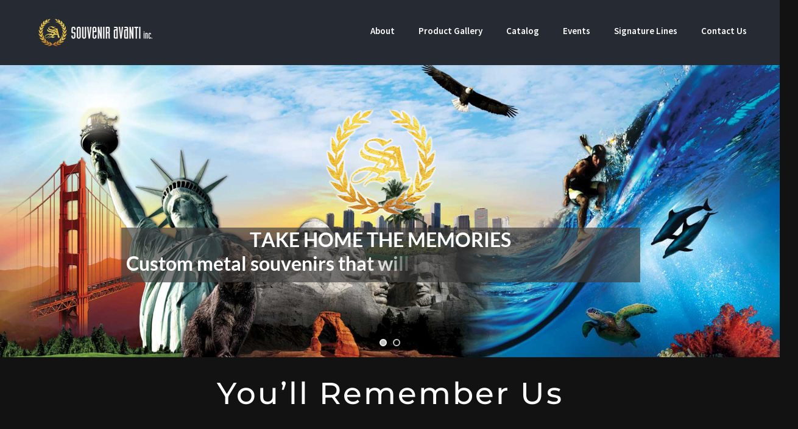

--- FILE ---
content_type: text/html; charset=UTF-8
request_url: http://www.souveniravanti.com/
body_size: 117653
content:
<!DOCTYPE html>
<html class="" lang="en-US" prefix="og: http://ogp.me/ns# fb: http://ogp.me/ns/fb#">
<head>
	<meta http-equiv="X-UA-Compatible" content="IE=edge" />
	<meta http-equiv="Content-Type" content="text/html; charset=utf-8"/>
	<meta name="viewport" content="width=device-width, initial-scale=1" />
	<meta name='robots' content='index, follow, max-image-preview:large, max-snippet:-1, max-video-preview:-1' />
	<style>img:is([sizes="auto" i], [sizes^="auto," i]) { contain-intrinsic-size: 3000px 1500px }</style>
	
	<!-- This site is optimized with the Yoast SEO plugin v26.0 - https://yoast.com/wordpress/plugins/seo/ -->
	<title>Custom Metal Souvenir Manufacturer Canada – Souvenir Avanti Inc.</title>
	<meta name="description" content="Souvenir Avanti is a leading metal manufacturing company located in Montreal, Quebec, Canada. We offer a variety of high end and economical designs in order to provide our clients with items that fit any budget." />
	<link rel="canonical" href="https://www.souveniravanti.com/" />
	<meta property="og:locale" content="en_US" />
	<meta property="og:type" content="website" />
	<meta property="og:title" content="Custom Metal Souvenir Manufacturer Canada – Souvenir Avanti Inc." />
	<meta property="og:description" content="Souvenir Avanti is a leading metal manufacturing company located in Montreal, Quebec, Canada. We offer a variety of high end and economical designs in order to provide our clients with items that fit any budget." />
	<meta property="og:url" content="https://www.souveniravanti.com/" />
	<meta property="og:site_name" content="Souvenir Avanti" />
	<meta property="article:modified_time" content="2025-05-20T12:34:14+00:00" />
	<meta name="twitter:card" content="summary_large_image" />
	<script type="application/ld+json" class="yoast-schema-graph">{"@context":"https://schema.org","@graph":[{"@type":"WebPage","@id":"https://www.souveniravanti.com/","url":"https://www.souveniravanti.com/","name":"Custom Metal Souvenir Manufacturer Canada – Souvenir Avanti Inc.","isPartOf":{"@id":"https://www.souveniravanti.com/#website"},"datePublished":"2015-10-28T23:02:07+00:00","dateModified":"2025-05-20T12:34:14+00:00","description":"Souvenir Avanti is a leading metal manufacturing company located in Montreal, Quebec, Canada. We offer a variety of high end and economical designs in order to provide our clients with items that fit any budget.","breadcrumb":{"@id":"https://www.souveniravanti.com/#breadcrumb"},"inLanguage":"en-US","potentialAction":[{"@type":"ReadAction","target":["https://www.souveniravanti.com/"]}]},{"@type":"BreadcrumbList","@id":"https://www.souveniravanti.com/#breadcrumb","itemListElement":[{"@type":"ListItem","position":1,"name":"Home"}]},{"@type":"WebSite","@id":"https://www.souveniravanti.com/#website","url":"https://www.souveniravanti.com/","name":"Souvenir Avanti","description":"Live the Experience • Take Home the Memory","potentialAction":[{"@type":"SearchAction","target":{"@type":"EntryPoint","urlTemplate":"https://www.souveniravanti.com/?s={search_term_string}"},"query-input":{"@type":"PropertyValueSpecification","valueRequired":true,"valueName":"search_term_string"}}],"inLanguage":"en-US"}]}</script>
	<!-- / Yoast SEO plugin. -->


<link rel="alternate" type="application/rss+xml" title="Souvenir Avanti &raquo; Feed" href="http://www.souveniravanti.com/feed" />
<link rel="alternate" type="application/rss+xml" title="Souvenir Avanti &raquo; Comments Feed" href="http://www.souveniravanti.com/comments/feed" />
<link rel="alternate" type="text/calendar" title="Souvenir Avanti &raquo; iCal Feed" href="http://www.souveniravanti.com/events/?ical=1" />
					<link rel="shortcut icon" href="http://www.souveniravanti.com/wp-content/uploads/2017/09/favicon.png" type="image/x-icon" />
		
					<!-- For iPhone -->
			<link rel="apple-touch-icon" href="http://www.souveniravanti.com/wp-content/uploads/2017/09/iphone-favicon.png">
		
					<!-- For iPhone Retina display -->
			<link rel="apple-touch-icon" sizes="114x114" href="http://www.souveniravanti.com/wp-content/uploads/2017/09/retna-icon.png">
		
					<!-- For iPad -->
			<link rel="apple-touch-icon" sizes="72x72" href="http://www.souveniravanti.com/wp-content/uploads/2017/09/ipad-favicon.png">
		
					<!-- For iPad Retina display -->
			<link rel="apple-touch-icon" sizes="144x144" href="http://www.souveniravanti.com/wp-content/uploads/2017/09/retna-icon.png">
				
		<meta property="og:title" content="Homepage"/>
		<meta property="og:type" content="article"/>
		<meta property="og:url" content="http://www.souveniravanti.com/"/>
		<meta property="og:site_name" content="Souvenir Avanti"/>
		<meta property="og:description" content="You&#039;ll Remember Us   

We live through many amazing experiences in our lives; our souvenirs will help you to remember them always.

Souvenir Avanti is a Canadian family owned metal manufacturing company with over thirty years of experience and industry knowledge. We proudly stand behind our products and ensure quality and"/>

									<meta property="og:image" content="http://www.souveniravanti.com/wp-content/uploads/2017/08/logo_v2.png"/>
							<script type="text/javascript">
/* <![CDATA[ */
window._wpemojiSettings = {"baseUrl":"https:\/\/s.w.org\/images\/core\/emoji\/16.0.1\/72x72\/","ext":".png","svgUrl":"https:\/\/s.w.org\/images\/core\/emoji\/16.0.1\/svg\/","svgExt":".svg","source":{"concatemoji":"http:\/\/www.souveniravanti.com\/wp-includes\/js\/wp-emoji-release.min.js?ver=6.8.3"}};
/*! This file is auto-generated */
!function(s,n){var o,i,e;function c(e){try{var t={supportTests:e,timestamp:(new Date).valueOf()};sessionStorage.setItem(o,JSON.stringify(t))}catch(e){}}function p(e,t,n){e.clearRect(0,0,e.canvas.width,e.canvas.height),e.fillText(t,0,0);var t=new Uint32Array(e.getImageData(0,0,e.canvas.width,e.canvas.height).data),a=(e.clearRect(0,0,e.canvas.width,e.canvas.height),e.fillText(n,0,0),new Uint32Array(e.getImageData(0,0,e.canvas.width,e.canvas.height).data));return t.every(function(e,t){return e===a[t]})}function u(e,t){e.clearRect(0,0,e.canvas.width,e.canvas.height),e.fillText(t,0,0);for(var n=e.getImageData(16,16,1,1),a=0;a<n.data.length;a++)if(0!==n.data[a])return!1;return!0}function f(e,t,n,a){switch(t){case"flag":return n(e,"\ud83c\udff3\ufe0f\u200d\u26a7\ufe0f","\ud83c\udff3\ufe0f\u200b\u26a7\ufe0f")?!1:!n(e,"\ud83c\udde8\ud83c\uddf6","\ud83c\udde8\u200b\ud83c\uddf6")&&!n(e,"\ud83c\udff4\udb40\udc67\udb40\udc62\udb40\udc65\udb40\udc6e\udb40\udc67\udb40\udc7f","\ud83c\udff4\u200b\udb40\udc67\u200b\udb40\udc62\u200b\udb40\udc65\u200b\udb40\udc6e\u200b\udb40\udc67\u200b\udb40\udc7f");case"emoji":return!a(e,"\ud83e\udedf")}return!1}function g(e,t,n,a){var r="undefined"!=typeof WorkerGlobalScope&&self instanceof WorkerGlobalScope?new OffscreenCanvas(300,150):s.createElement("canvas"),o=r.getContext("2d",{willReadFrequently:!0}),i=(o.textBaseline="top",o.font="600 32px Arial",{});return e.forEach(function(e){i[e]=t(o,e,n,a)}),i}function t(e){var t=s.createElement("script");t.src=e,t.defer=!0,s.head.appendChild(t)}"undefined"!=typeof Promise&&(o="wpEmojiSettingsSupports",i=["flag","emoji"],n.supports={everything:!0,everythingExceptFlag:!0},e=new Promise(function(e){s.addEventListener("DOMContentLoaded",e,{once:!0})}),new Promise(function(t){var n=function(){try{var e=JSON.parse(sessionStorage.getItem(o));if("object"==typeof e&&"number"==typeof e.timestamp&&(new Date).valueOf()<e.timestamp+604800&&"object"==typeof e.supportTests)return e.supportTests}catch(e){}return null}();if(!n){if("undefined"!=typeof Worker&&"undefined"!=typeof OffscreenCanvas&&"undefined"!=typeof URL&&URL.createObjectURL&&"undefined"!=typeof Blob)try{var e="postMessage("+g.toString()+"("+[JSON.stringify(i),f.toString(),p.toString(),u.toString()].join(",")+"));",a=new Blob([e],{type:"text/javascript"}),r=new Worker(URL.createObjectURL(a),{name:"wpTestEmojiSupports"});return void(r.onmessage=function(e){c(n=e.data),r.terminate(),t(n)})}catch(e){}c(n=g(i,f,p,u))}t(n)}).then(function(e){for(var t in e)n.supports[t]=e[t],n.supports.everything=n.supports.everything&&n.supports[t],"flag"!==t&&(n.supports.everythingExceptFlag=n.supports.everythingExceptFlag&&n.supports[t]);n.supports.everythingExceptFlag=n.supports.everythingExceptFlag&&!n.supports.flag,n.DOMReady=!1,n.readyCallback=function(){n.DOMReady=!0}}).then(function(){return e}).then(function(){var e;n.supports.everything||(n.readyCallback(),(e=n.source||{}).concatemoji?t(e.concatemoji):e.wpemoji&&e.twemoji&&(t(e.twemoji),t(e.wpemoji)))}))}((window,document),window._wpemojiSettings);
/* ]]> */
</script>
<link rel='stylesheet' id='layerslider-css' href='http://www.souveniravanti.com/wp-content/plugins/LayerSlider/assets/static/layerslider/css/layerslider.css?ver=6.11.8' type='text/css' media='all' />
<style id='wp-emoji-styles-inline-css' type='text/css'>

	img.wp-smiley, img.emoji {
		display: inline !important;
		border: none !important;
		box-shadow: none !important;
		height: 1em !important;
		width: 1em !important;
		margin: 0 0.07em !important;
		vertical-align: -0.1em !important;
		background: none !important;
		padding: 0 !important;
	}
</style>
<link rel='stylesheet' id='wp-block-library-css' href='http://www.souveniravanti.com/wp-includes/css/dist/block-library/style.min.css?ver=6.8.3' type='text/css' media='all' />
<style id='classic-theme-styles-inline-css' type='text/css'>
/*! This file is auto-generated */
.wp-block-button__link{color:#fff;background-color:#32373c;border-radius:9999px;box-shadow:none;text-decoration:none;padding:calc(.667em + 2px) calc(1.333em + 2px);font-size:1.125em}.wp-block-file__button{background:#32373c;color:#fff;text-decoration:none}
</style>
<style id='global-styles-inline-css' type='text/css'>
:root{--wp--preset--aspect-ratio--square: 1;--wp--preset--aspect-ratio--4-3: 4/3;--wp--preset--aspect-ratio--3-4: 3/4;--wp--preset--aspect-ratio--3-2: 3/2;--wp--preset--aspect-ratio--2-3: 2/3;--wp--preset--aspect-ratio--16-9: 16/9;--wp--preset--aspect-ratio--9-16: 9/16;--wp--preset--color--black: #000000;--wp--preset--color--cyan-bluish-gray: #abb8c3;--wp--preset--color--white: #ffffff;--wp--preset--color--pale-pink: #f78da7;--wp--preset--color--vivid-red: #cf2e2e;--wp--preset--color--luminous-vivid-orange: #ff6900;--wp--preset--color--luminous-vivid-amber: #fcb900;--wp--preset--color--light-green-cyan: #7bdcb5;--wp--preset--color--vivid-green-cyan: #00d084;--wp--preset--color--pale-cyan-blue: #8ed1fc;--wp--preset--color--vivid-cyan-blue: #0693e3;--wp--preset--color--vivid-purple: #9b51e0;--wp--preset--gradient--vivid-cyan-blue-to-vivid-purple: linear-gradient(135deg,rgba(6,147,227,1) 0%,rgb(155,81,224) 100%);--wp--preset--gradient--light-green-cyan-to-vivid-green-cyan: linear-gradient(135deg,rgb(122,220,180) 0%,rgb(0,208,130) 100%);--wp--preset--gradient--luminous-vivid-amber-to-luminous-vivid-orange: linear-gradient(135deg,rgba(252,185,0,1) 0%,rgba(255,105,0,1) 100%);--wp--preset--gradient--luminous-vivid-orange-to-vivid-red: linear-gradient(135deg,rgba(255,105,0,1) 0%,rgb(207,46,46) 100%);--wp--preset--gradient--very-light-gray-to-cyan-bluish-gray: linear-gradient(135deg,rgb(238,238,238) 0%,rgb(169,184,195) 100%);--wp--preset--gradient--cool-to-warm-spectrum: linear-gradient(135deg,rgb(74,234,220) 0%,rgb(151,120,209) 20%,rgb(207,42,186) 40%,rgb(238,44,130) 60%,rgb(251,105,98) 80%,rgb(254,248,76) 100%);--wp--preset--gradient--blush-light-purple: linear-gradient(135deg,rgb(255,206,236) 0%,rgb(152,150,240) 100%);--wp--preset--gradient--blush-bordeaux: linear-gradient(135deg,rgb(254,205,165) 0%,rgb(254,45,45) 50%,rgb(107,0,62) 100%);--wp--preset--gradient--luminous-dusk: linear-gradient(135deg,rgb(255,203,112) 0%,rgb(199,81,192) 50%,rgb(65,88,208) 100%);--wp--preset--gradient--pale-ocean: linear-gradient(135deg,rgb(255,245,203) 0%,rgb(182,227,212) 50%,rgb(51,167,181) 100%);--wp--preset--gradient--electric-grass: linear-gradient(135deg,rgb(202,248,128) 0%,rgb(113,206,126) 100%);--wp--preset--gradient--midnight: linear-gradient(135deg,rgb(2,3,129) 0%,rgb(40,116,252) 100%);--wp--preset--font-size--small: 13px;--wp--preset--font-size--medium: 20px;--wp--preset--font-size--large: 36px;--wp--preset--font-size--x-large: 42px;--wp--preset--spacing--20: 0.44rem;--wp--preset--spacing--30: 0.67rem;--wp--preset--spacing--40: 1rem;--wp--preset--spacing--50: 1.5rem;--wp--preset--spacing--60: 2.25rem;--wp--preset--spacing--70: 3.38rem;--wp--preset--spacing--80: 5.06rem;--wp--preset--shadow--natural: 6px 6px 9px rgba(0, 0, 0, 0.2);--wp--preset--shadow--deep: 12px 12px 50px rgba(0, 0, 0, 0.4);--wp--preset--shadow--sharp: 6px 6px 0px rgba(0, 0, 0, 0.2);--wp--preset--shadow--outlined: 6px 6px 0px -3px rgba(255, 255, 255, 1), 6px 6px rgba(0, 0, 0, 1);--wp--preset--shadow--crisp: 6px 6px 0px rgba(0, 0, 0, 1);}:where(.is-layout-flex){gap: 0.5em;}:where(.is-layout-grid){gap: 0.5em;}body .is-layout-flex{display: flex;}.is-layout-flex{flex-wrap: wrap;align-items: center;}.is-layout-flex > :is(*, div){margin: 0;}body .is-layout-grid{display: grid;}.is-layout-grid > :is(*, div){margin: 0;}:where(.wp-block-columns.is-layout-flex){gap: 2em;}:where(.wp-block-columns.is-layout-grid){gap: 2em;}:where(.wp-block-post-template.is-layout-flex){gap: 1.25em;}:where(.wp-block-post-template.is-layout-grid){gap: 1.25em;}.has-black-color{color: var(--wp--preset--color--black) !important;}.has-cyan-bluish-gray-color{color: var(--wp--preset--color--cyan-bluish-gray) !important;}.has-white-color{color: var(--wp--preset--color--white) !important;}.has-pale-pink-color{color: var(--wp--preset--color--pale-pink) !important;}.has-vivid-red-color{color: var(--wp--preset--color--vivid-red) !important;}.has-luminous-vivid-orange-color{color: var(--wp--preset--color--luminous-vivid-orange) !important;}.has-luminous-vivid-amber-color{color: var(--wp--preset--color--luminous-vivid-amber) !important;}.has-light-green-cyan-color{color: var(--wp--preset--color--light-green-cyan) !important;}.has-vivid-green-cyan-color{color: var(--wp--preset--color--vivid-green-cyan) !important;}.has-pale-cyan-blue-color{color: var(--wp--preset--color--pale-cyan-blue) !important;}.has-vivid-cyan-blue-color{color: var(--wp--preset--color--vivid-cyan-blue) !important;}.has-vivid-purple-color{color: var(--wp--preset--color--vivid-purple) !important;}.has-black-background-color{background-color: var(--wp--preset--color--black) !important;}.has-cyan-bluish-gray-background-color{background-color: var(--wp--preset--color--cyan-bluish-gray) !important;}.has-white-background-color{background-color: var(--wp--preset--color--white) !important;}.has-pale-pink-background-color{background-color: var(--wp--preset--color--pale-pink) !important;}.has-vivid-red-background-color{background-color: var(--wp--preset--color--vivid-red) !important;}.has-luminous-vivid-orange-background-color{background-color: var(--wp--preset--color--luminous-vivid-orange) !important;}.has-luminous-vivid-amber-background-color{background-color: var(--wp--preset--color--luminous-vivid-amber) !important;}.has-light-green-cyan-background-color{background-color: var(--wp--preset--color--light-green-cyan) !important;}.has-vivid-green-cyan-background-color{background-color: var(--wp--preset--color--vivid-green-cyan) !important;}.has-pale-cyan-blue-background-color{background-color: var(--wp--preset--color--pale-cyan-blue) !important;}.has-vivid-cyan-blue-background-color{background-color: var(--wp--preset--color--vivid-cyan-blue) !important;}.has-vivid-purple-background-color{background-color: var(--wp--preset--color--vivid-purple) !important;}.has-black-border-color{border-color: var(--wp--preset--color--black) !important;}.has-cyan-bluish-gray-border-color{border-color: var(--wp--preset--color--cyan-bluish-gray) !important;}.has-white-border-color{border-color: var(--wp--preset--color--white) !important;}.has-pale-pink-border-color{border-color: var(--wp--preset--color--pale-pink) !important;}.has-vivid-red-border-color{border-color: var(--wp--preset--color--vivid-red) !important;}.has-luminous-vivid-orange-border-color{border-color: var(--wp--preset--color--luminous-vivid-orange) !important;}.has-luminous-vivid-amber-border-color{border-color: var(--wp--preset--color--luminous-vivid-amber) !important;}.has-light-green-cyan-border-color{border-color: var(--wp--preset--color--light-green-cyan) !important;}.has-vivid-green-cyan-border-color{border-color: var(--wp--preset--color--vivid-green-cyan) !important;}.has-pale-cyan-blue-border-color{border-color: var(--wp--preset--color--pale-cyan-blue) !important;}.has-vivid-cyan-blue-border-color{border-color: var(--wp--preset--color--vivid-cyan-blue) !important;}.has-vivid-purple-border-color{border-color: var(--wp--preset--color--vivid-purple) !important;}.has-vivid-cyan-blue-to-vivid-purple-gradient-background{background: var(--wp--preset--gradient--vivid-cyan-blue-to-vivid-purple) !important;}.has-light-green-cyan-to-vivid-green-cyan-gradient-background{background: var(--wp--preset--gradient--light-green-cyan-to-vivid-green-cyan) !important;}.has-luminous-vivid-amber-to-luminous-vivid-orange-gradient-background{background: var(--wp--preset--gradient--luminous-vivid-amber-to-luminous-vivid-orange) !important;}.has-luminous-vivid-orange-to-vivid-red-gradient-background{background: var(--wp--preset--gradient--luminous-vivid-orange-to-vivid-red) !important;}.has-very-light-gray-to-cyan-bluish-gray-gradient-background{background: var(--wp--preset--gradient--very-light-gray-to-cyan-bluish-gray) !important;}.has-cool-to-warm-spectrum-gradient-background{background: var(--wp--preset--gradient--cool-to-warm-spectrum) !important;}.has-blush-light-purple-gradient-background{background: var(--wp--preset--gradient--blush-light-purple) !important;}.has-blush-bordeaux-gradient-background{background: var(--wp--preset--gradient--blush-bordeaux) !important;}.has-luminous-dusk-gradient-background{background: var(--wp--preset--gradient--luminous-dusk) !important;}.has-pale-ocean-gradient-background{background: var(--wp--preset--gradient--pale-ocean) !important;}.has-electric-grass-gradient-background{background: var(--wp--preset--gradient--electric-grass) !important;}.has-midnight-gradient-background{background: var(--wp--preset--gradient--midnight) !important;}.has-small-font-size{font-size: var(--wp--preset--font-size--small) !important;}.has-medium-font-size{font-size: var(--wp--preset--font-size--medium) !important;}.has-large-font-size{font-size: var(--wp--preset--font-size--large) !important;}.has-x-large-font-size{font-size: var(--wp--preset--font-size--x-large) !important;}
:where(.wp-block-post-template.is-layout-flex){gap: 1.25em;}:where(.wp-block-post-template.is-layout-grid){gap: 1.25em;}
:where(.wp-block-columns.is-layout-flex){gap: 2em;}:where(.wp-block-columns.is-layout-grid){gap: 2em;}
:root :where(.wp-block-pullquote){font-size: 1.5em;line-height: 1.6;}
</style>
<link rel='stylesheet' id='contact-form-7-css' href='http://www.souveniravanti.com/wp-content/plugins/contact-form-7/includes/css/styles.css?ver=6.1.2' type='text/css' media='all' />
<style id='contact-form-7-inline-css' type='text/css'>
.wpcf7 .wpcf7-recaptcha iframe {margin-bottom: 0;}.wpcf7 .wpcf7-recaptcha[data-align="center"] > div {margin: 0 auto;}.wpcf7 .wpcf7-recaptcha[data-align="right"] > div {margin: 0 0 0 auto;}
</style>
<link rel='stylesheet' id='rs-plugin-settings-css' href='http://www.souveniravanti.com/wp-content/plugins/revslider/public/assets/css/settings.css?ver=5.4.7.2' type='text/css' media='all' />
<style id='rs-plugin-settings-inline-css' type='text/css'>
#rs-demo-id {}
</style>
<link rel='stylesheet' id='avada-stylesheet-css' href='http://www.souveniravanti.com/wp-content/themes/Avada/assets/css/style.min.css?ver=5.4.2' type='text/css' media='all' />
<!--[if lte IE 9]>
<link rel='stylesheet' id='avada-IE-fontawesome-css' href='http://www.souveniravanti.com/wp-content/themes/Avada/includes/lib/assets/fonts/fontawesome/font-awesome.css?ver=5.4.2' type='text/css' media='all' />
<![endif]-->
<!--[if IE]>
<link rel='stylesheet' id='avada-IE-css' href='http://www.souveniravanti.com/wp-content/themes/Avada/assets/css/ie.css?ver=5.4.2' type='text/css' media='all' />
<![endif]-->
<link rel='stylesheet' id='fusion-dynamic-css-css' href='http://www.souveniravanti.com/wp-content/uploads/fusion-styles/fusion-5.css?timestamp=1769308930&#038;ver=6.8.3' type='text/css' media='all' />
<script type="text/javascript" src="http://www.souveniravanti.com/wp-includes/js/jquery/jquery.min.js?ver=3.7.1" id="jquery-core-js"></script>
<script type="text/javascript" src="http://www.souveniravanti.com/wp-includes/js/jquery/jquery-migrate.min.js?ver=3.4.1" id="jquery-migrate-js"></script>
<script type="text/javascript" id="layerslider-utils-js-extra">
/* <![CDATA[ */
var LS_Meta = {"v":"6.11.8","fixGSAP":"1"};
/* ]]> */
</script>
<script type="text/javascript" src="http://www.souveniravanti.com/wp-content/plugins/LayerSlider/assets/static/layerslider/js/layerslider.utils.js?ver=6.11.8" id="layerslider-utils-js"></script>
<script type="text/javascript" src="http://www.souveniravanti.com/wp-content/plugins/LayerSlider/assets/static/layerslider/js/layerslider.kreaturamedia.jquery.js?ver=6.11.8" id="layerslider-js"></script>
<script type="text/javascript" src="http://www.souveniravanti.com/wp-content/plugins/LayerSlider/assets/static/layerslider/js/layerslider.transitions.js?ver=6.11.8" id="layerslider-transitions-js"></script>
<script type="text/javascript" src="http://www.souveniravanti.com/wp-content/plugins/revslider/public/assets/js/jquery.themepunch.tools.min.js?ver=5.4.7.2" id="tp-tools-js"></script>
<script type="text/javascript" src="http://www.souveniravanti.com/wp-content/plugins/revslider/public/assets/js/jquery.themepunch.revolution.min.js?ver=5.4.7.2" id="revmin-js"></script>
<meta name="generator" content="Powered by LayerSlider 6.11.8 - Multi-Purpose, Responsive, Parallax, Mobile-Friendly Slider Plugin for WordPress." />
<!-- LayerSlider updates and docs at: https://layerslider.kreaturamedia.com -->
<link rel="https://api.w.org/" href="http://www.souveniravanti.com/wp-json/" /><link rel="alternate" title="JSON" type="application/json" href="http://www.souveniravanti.com/wp-json/wp/v2/pages/5" /><link rel="EditURI" type="application/rsd+xml" title="RSD" href="http://www.souveniravanti.com/xmlrpc.php?rsd" />
<link rel='shortlink' href='http://www.souveniravanti.com/' />
<link rel="alternate" title="oEmbed (JSON)" type="application/json+oembed" href="http://www.souveniravanti.com/wp-json/oembed/1.0/embed?url=http%3A%2F%2Fwww.souveniravanti.com%2F" />
<link rel="alternate" title="oEmbed (XML)" type="text/xml+oembed" href="http://www.souveniravanti.com/wp-json/oembed/1.0/embed?url=http%3A%2F%2Fwww.souveniravanti.com%2F&#038;format=xml" />
<meta name="google-site-verification" content="gcFTtf9n36MZSwK-A0xw3sRglpM_kuvArAryY_A-Ngo" />

<!-- Global site tag (gtag.js) - Google Analytics -->
<script async src="https://www.googletagmanager.com/gtag/js?id=UA-180202838-1"></script>
<script>
  window.dataLayer = window.dataLayer || [];
  function gtag(){dataLayer.push(arguments);}
  gtag('js', new Date());

  gtag('config', 'UA-180202838-1');
</script><meta name="tec-api-version" content="v1"><meta name="tec-api-origin" content="http://www.souveniravanti.com"><link rel="alternate" href="http://www.souveniravanti.com/wp-json/tribe/events/v1/" /><style type="text/css">.recentcomments a{display:inline !important;padding:0 !important;margin:0 !important;}</style><meta name="generator" content="Powered by Slider Revolution 5.4.7.2 - responsive, Mobile-Friendly Slider Plugin for WordPress with comfortable drag and drop interface." />
		<script type="text/javascript">function setREVStartSize(e){									
						try{ e.c=jQuery(e.c);var i=jQuery(window).width(),t=9999,r=0,n=0,l=0,f=0,s=0,h=0;
							if(e.responsiveLevels&&(jQuery.each(e.responsiveLevels,function(e,f){f>i&&(t=r=f,l=e),i>f&&f>r&&(r=f,n=e)}),t>r&&(l=n)),f=e.gridheight[l]||e.gridheight[0]||e.gridheight,s=e.gridwidth[l]||e.gridwidth[0]||e.gridwidth,h=i/s,h=h>1?1:h,f=Math.round(h*f),"fullscreen"==e.sliderLayout){var u=(e.c.width(),jQuery(window).height());if(void 0!=e.fullScreenOffsetContainer){var c=e.fullScreenOffsetContainer.split(",");if (c) jQuery.each(c,function(e,i){u=jQuery(i).length>0?u-jQuery(i).outerHeight(!0):u}),e.fullScreenOffset.split("%").length>1&&void 0!=e.fullScreenOffset&&e.fullScreenOffset.length>0?u-=jQuery(window).height()*parseInt(e.fullScreenOffset,0)/100:void 0!=e.fullScreenOffset&&e.fullScreenOffset.length>0&&(u-=parseInt(e.fullScreenOffset,0))}f=u}else void 0!=e.minHeight&&f<e.minHeight&&(f=e.minHeight);e.c.closest(".rev_slider_wrapper").css({height:f})					
						}catch(d){console.log("Failure at Presize of Slider:"+d)}						
					};</script>
		<style type="text/css" id="wp-custom-css">
			.homFrm {
    background-color: #4e4e4e;
    border: 1px solid transparent;
    border-radius: 5px;
    padding: 20px 30px;
    font-size: 14px;
    font-weight: 500;
    color: #ccc;
}

.hfradio01 {}

.hfradio01 span.wpcf7-form-control {
    display: flex;
    flex-direction: column;
    gap: 6px;
}

.hfradio01 span.wpcf7-form-control>span {
    margin: 0;
}

.hfradio01 span.wpcf7-form-control input {
    margin-top: 0;
}

.homFrm p {
    margin: 0;
}

.hfRow {
    margin: 0 0 18px 0;
}

.homFrm p>label {
    font-weight: 600;
    margin: 0 0 8px 0;
    display: inline-block;
}
.telRow,
.fld2clm {
    display: flex;
    flex-direction: row;
    justify-content: space-between;
    flex-wrap: nowrap;
    align-items: flex-start;
    gap: 12px;
}
.hfRow input[type=number],
.hfRow input[type=tel],
.hfRow input[type=url],
.hfRow input[type=text],
.hfRow input[type=email]
{
    font-size: 14px;
    height: 32px;
    color: #fff;
}
textarea.wpcf7-form-control.wpcf7-textarea{
	font-size: 14px;
	color: #fff;
}
.telRow aside:first-child {
    width: 30%;
}
.hfRbtn input[type=submit] {
    width: 100%;
    margin: 15px 0 0 0;
}
.recaptcha div {
    margin: 0 auto;
}
.adrsFlds aside+aside {
    margin: 10px 0 0 0;
}

.wpcf7-not-valid-tip{
	color: #eb9090;
}
		</style>
		
		
	<script type="text/javascript">
		var doc = document.documentElement;
		doc.setAttribute('data-useragent', navigator.userAgent);
	</script>

	<script>
  (function(i,s,o,g,r,a,m){i['GoogleAnalyticsObject']=r;i[r]=i[r]||function(){
  (i[r].q=i[r].q||[]).push(arguments)},i[r].l=1*new Date();a=s.createElement(o),
  m=s.getElementsByTagName(o)[0];a.async=1;a.src=g;m.parentNode.insertBefore(a,m)
  })(window,document,'script','https://www.google-analytics.com/analytics.js','ga');

  ga('create', 'UA-99026617-1', 'auto');
  ga('send', 'pageview');

</script>	
	<script type="application/ld+json">
{
  "@context": "https://schema.org",
  "@type": "Organization",
  "name": "Souvenir Avanti Inc.",
  "alternateName": "Souvenir Avanti",
  "url": "http://www.souveniravanti.com/",
  "logo": "http://www.souveniravanti.com/wp-content/uploads/2017/08/logo_v2.png",
  "contactPoint": {
    "@type": "ContactPoint",
    "telephone": "514-694-0326",
    "contactType": "sales",
    "areaServed": "CA"
  },
  "sameAs": [
    "https://www.linkedin.com/company/souvenir-avanti-inc",
    "https://m.facebook.com/Souvenir-Avanti-Inc-1413805765498823/"
  ]
}
</script>
</head>

<body class="home wp-singular page-template page-template-100-width page-template-100-width-php page page-id-5 wp-theme-Avada tribe-no-js fusion-image-hovers fusion-body ltr fusion-sticky-header no-mobile-slidingbar mobile-logo-pos-left layout-wide-mode fusion-top-header menu-text-align-center mobile-menu-design-modern fusion-show-pagination-text fusion-header-layout-v1 avada-responsive avada-footer-fx-none">
				<div id="wrapper" class="">
		<div id="home" style="position:relative;top:-1px;"></div>
		
			<header class="fusion-header-wrapper">
				<div class="fusion-header-v1 fusion-logo-left fusion-sticky-menu- fusion-sticky-logo-1 fusion-mobile-logo-  fusion-mobile-menu-design-modern">
					<div class="fusion-header-sticky-height"></div>
<div class="fusion-header">
	<div class="fusion-row">
				<div class="fusion-logo" data-margin-top="31px" data-margin-bottom="31px" data-margin-left="0px" data-margin-right="0px">
				<a class="fusion-logo-link"  href="http://www.souveniravanti.com/" >

						<!-- standard logo -->
			<img src="http://www.souveniravanti.com/wp-content/uploads/2017/08/logo_v2.png" srcset="http://www.souveniravanti.com/wp-content/uploads/2017/08/logo_v2.png 1x" width="203" height="45" alt="Souvenir Avanti Logo" retina_logo_url="" class="fusion-standard-logo" />

			
							<!-- sticky header logo -->
				<img src="http://www.souveniravanti.com/wp-content/uploads/2017/08/logo_v2.png" srcset="http://www.souveniravanti.com/wp-content/uploads/2017/08/logo_v2.png 1x" width="203" height="45" alt="Souvenir Avanti Logo" retina_logo_url="" class="fusion-sticky-logo" />
					</a>
		</div>		<nav class="fusion-main-menu" aria-label="Main Menu"><ul role="menubar" id="menu-main-menu" class="fusion-menu"><li role="menuitem"  id="menu-item-430"  class="menu-item menu-item-type-custom menu-item-object-custom menu-item-430"  ><a  href="#about" class="fusion-bar-highlight"><span class="menu-text">About</span></a></li><li role="menuitem"  id="menu-item-432"  class="menu-item menu-item-type-custom menu-item-object-custom menu-item-has-children menu-item-432 fusion-dropdown-menu"  ><a  href="/gallery" class="fusion-bar-highlight"><span class="menu-text">Product Gallery</span></a><ul role="menu" class="sub-menu"><li role="menuitem"  id="menu-item-843"  class="menu-item menu-item-type-custom menu-item-object-custom menu-item-843 fusion-dropdown-submenu"  ><a  href="/gallery/#bottle-openers" class="fusion-bar-highlight"><span>Bottle Openers</span></a></li><li role="menuitem"  id="menu-item-844"  class="menu-item menu-item-type-custom menu-item-object-custom menu-item-844 fusion-dropdown-submenu"  ><a  href="/gallery/#dinner-bells" class="fusion-bar-highlight"><span>Dinner Bells</span></a></li><li role="menuitem"  id="menu-item-845"  class="menu-item menu-item-type-custom menu-item-object-custom menu-item-845 fusion-dropdown-submenu"  ><a  href="/gallery/#key-chains" class="fusion-bar-highlight"><span>Key Chains</span></a></li><li role="menuitem"  id="menu-item-846"  class="menu-item menu-item-type-custom menu-item-object-custom menu-item-846 fusion-dropdown-submenu"  ><a  href="/gallery/#lapel-pins" class="fusion-bar-highlight"><span>Lapel Pins</span></a></li><li role="menuitem"  id="menu-item-847"  class="menu-item menu-item-type-custom menu-item-object-custom menu-item-847 fusion-dropdown-submenu"  ><a  href="/gallery/#magnets" class="fusion-bar-highlight"><span>Magnets</span></a></li><li role="menuitem"  id="menu-item-848"  class="menu-item menu-item-type-custom menu-item-object-custom menu-item-848 fusion-dropdown-submenu"  ><a  href="/gallery/#ornaments" class="fusion-bar-highlight"><span>Ornaments</span></a></li><li role="menuitem"  id="menu-item-849"  class="menu-item menu-item-type-custom menu-item-object-custom menu-item-849 fusion-dropdown-submenu"  ><a  href="/gallery/#shot-glasses" class="fusion-bar-highlight"><span>Shot Glasses</span></a></li><li role="menuitem"  id="menu-item-850"  class="menu-item menu-item-type-custom menu-item-object-custom menu-item-850 fusion-dropdown-submenu"  ><a  href="/gallery/#spoons" class="fusion-bar-highlight"><span>Spoons</span></a></li><li role="menuitem"  id="menu-item-842"  class="menu-item menu-item-type-custom menu-item-object-custom menu-item-842 fusion-dropdown-submenu"  ><a  href="/gallery/#thimbles" class="fusion-bar-highlight"><span>Thimbles</span></a></li></ul></li><li role="menuitem"  id="menu-item-672"  class="menu-item menu-item-type-custom menu-item-object-custom menu-item-672"  ><a  href="#catalogs" class="fusion-bar-highlight"><span class="menu-text">Catalog</span></a></li><li role="menuitem"  id="menu-item-800"  class="menu-item menu-item-type-custom menu-item-object-custom menu-item-800"  ><a  href="/events" class="fusion-bar-highlight"><span class="menu-text">Events</span></a></li><li role="menuitem"  id="menu-item-686"  class="menu-item menu-item-type-custom menu-item-object-custom menu-item-has-children menu-item-686 fusion-dropdown-menu"  ><a  href="#lines" class="fusion-bar-highlight"><span class="menu-text">Signature Lines</span></a><ul role="menu" class="sub-menu"><li role="menuitem"  id="menu-item-868"  class="menu-item menu-item-type-post_type menu-item-object-page menu-item-868 fusion-dropdown-submenu"  ><a  href="http://www.souveniravanti.com/digiprint-2" class="fusion-bar-highlight"><span>Digiprint</span></a></li><li role="menuitem"  id="menu-item-869"  class="menu-item menu-item-type-post_type menu-item-object-page menu-item-869 fusion-dropdown-submenu"  ><a  href="http://www.souveniravanti.com/elite-series" class="fusion-bar-highlight"><span>Elite Series</span></a></li><li role="menuitem"  id="menu-item-952"  class="menu-item menu-item-type-post_type menu-item-object-page menu-item-952 fusion-dropdown-submenu"  ><a  href="http://www.souveniravanti.com/gioia-mia" class="fusion-bar-highlight"><span>Gioia Mia</span></a></li><li role="menuitem"  id="menu-item-871"  class="menu-item menu-item-type-post_type menu-item-object-page menu-item-871 fusion-dropdown-submenu"  ><a  href="http://www.souveniravanti.com/horizon-series" class="fusion-bar-highlight"><span>Horizon Series</span></a></li><li role="menuitem"  id="menu-item-1004"  class="menu-item menu-item-type-post_type menu-item-object-page menu-item-1004 fusion-dropdown-submenu"  ><a  href="http://www.souveniravanti.com/replicas-crystal-blocks" class="fusion-bar-highlight"><span>Replicas &#038; Crystal Blocks</span></a></li><li role="menuitem"  id="menu-item-937"  class="menu-item menu-item-type-post_type menu-item-object-page menu-item-937 fusion-dropdown-submenu"  ><a  href="http://www.souveniravanti.com/showcase-series" class="fusion-bar-highlight"><span>Showcase Series</span></a></li></ul></li><li role="menuitem"  id="menu-item-434"  class="menu-item menu-item-type-custom menu-item-object-custom menu-item-434"  ><a  href="#contact" class="fusion-bar-highlight"><span class="menu-text">Contact Us</span></a></li></ul></nav>		<div class="fusion-mobile-menu-icons">
							<a href="#" class="fusion-icon fusion-icon-bars" aria-label="Toggle mobile menu"></a>
		
		
		
			</div>


<nav class="fusion-mobile-nav-holder fusion-mobile-menu-text-align-left"></nav>

			</div>
</div>
				</div>
				<div class="fusion-clearfix"></div>
			</header>
					
		<div id="sliders-container">
				<style type="text/css">
		#layerslider-container{max-width:1920;}
	</style>
	<div id="layerslider-container">
		<div id="layerslider-wrapper">
						<script type="text/javascript">jQuery(function() { _initLayerSlider( '#layerslider_1_2n7wmbpl6deg', {createdWith: '6.5.5', sliderVersion: '6.7.1', keybNav: false, skin: 'v6', globalBGSize: 'cover', navPrevNext: false, navStartStop: false, showCircleTimer: false, skinsPath: 'http://www.souveniravanti.com/wp-content/plugins/LayerSlider/assets/static/layerslider/skins/'}); });</script><div id="layerslider_1_2n7wmbpl6deg" class="ls-wp-container fitvidsignore" style="width:1920px;height:720px;margin:0 auto;margin-bottom: 0px;"><div class="ls-slide" data-ls="kenburnsscale:1.2;"><img width="1920" height="738" src="http://www.souveniravanti.com/wp-content/uploads/2017/08/Home_slider_01.jpg" class="ls-bg" alt="" decoding="async" fetchpriority="high" srcset="http://www.souveniravanti.com/wp-content/uploads/2017/08/Home_slider_01-200x77.jpg 200w, http://www.souveniravanti.com/wp-content/uploads/2017/08/Home_slider_01-300x115.jpg 300w, http://www.souveniravanti.com/wp-content/uploads/2017/08/Home_slider_01-400x154.jpg 400w, http://www.souveniravanti.com/wp-content/uploads/2017/08/Home_slider_01-600x231.jpg 600w, http://www.souveniravanti.com/wp-content/uploads/2017/08/Home_slider_01-768x295.jpg 768w, http://www.souveniravanti.com/wp-content/uploads/2017/08/Home_slider_01-800x308.jpg 800w, http://www.souveniravanti.com/wp-content/uploads/2017/08/Home_slider_01-1024x394.jpg 1024w, http://www.souveniravanti.com/wp-content/uploads/2017/08/Home_slider_01-1200x461.jpg 1200w, http://www.souveniravanti.com/wp-content/uploads/2017/08/Home_slider_01.jpg 1920w" sizes="(max-width: 1920px) 100vw, 1920px" /><a style="" class="ls-l" href="/gallery" target="_blank" data-ls="showinfo:1;durationin:4000;delayin:3000;"><div style="top:567px;left:772px;text-align:center;font-weight:400;font-style:normal;text-decoration:none;mix-blend-mode:normal;width:353px;height:54px;font-size:36px;" class=" color-button-gold"><center>
Live the Experience
</center></div></a><div style="top:400px;left:298px;text-align:center;font-weight:600;font-style:normal;text-decoration:none;mix-blend-mode:normal;width:1278px;height:136px;font-size:48px;color:#ffffff;background:rgba(61, 61, 61, 0.67);" class="ls-l" data-ls="showinfo:1;delayin:2.2;transitionout:false;texttransitionin:true;texttypein:chars_asc;"><center><b>TAKE HOME THE MEMORIES</b><br>
Custom metal souvenirs that will leave a lasting impression
</center></div><img width="250" height="239" src="http://www.souveniravanti.com/wp-content/uploads/2017/08/slider-logo-v2.png" class="ls-l" alt="" decoding="async" srcset="http://www.souveniravanti.com/wp-content/uploads/2017/08/slider-logo-v2-200x191.png 200w, http://www.souveniravanti.com/wp-content/uploads/2017/08/slider-logo-v2.png 250w" sizes="(max-width: 250px) 100vw, 250px" style="top:111px;left:804px;text-align:initial;font-weight:400;font-style:normal;text-decoration:none;mix-blend-mode:normal;width:269px;height:257px;" data-ls="showinfo:1;delayin:2;transitionout:false;"></div><div class="ls-slide" data-ls="bgsize:contain;duration:5000;kenburnsscale:1.2;"><img width="2560" height="1440" src="http://www.souveniravanti.com/wp-content/uploads/2020/06/SA-BANNER-scaled.jpg" class="ls-bg" alt="Antimicrobial No Touch Tool" decoding="async" srcset="http://www.souveniravanti.com/wp-content/uploads/2020/06/SA-BANNER-200x112.jpg 200w, http://www.souveniravanti.com/wp-content/uploads/2020/06/SA-BANNER-300x169.jpg 300w, http://www.souveniravanti.com/wp-content/uploads/2020/06/SA-BANNER-400x225.jpg 400w, http://www.souveniravanti.com/wp-content/uploads/2020/06/SA-BANNER-600x337.jpg 600w, http://www.souveniravanti.com/wp-content/uploads/2020/06/SA-BANNER-768x432.jpg 768w, http://www.souveniravanti.com/wp-content/uploads/2020/06/SA-BANNER-800x450.jpg 800w, http://www.souveniravanti.com/wp-content/uploads/2020/06/SA-BANNER-1024x576.jpg 1024w, http://www.souveniravanti.com/wp-content/uploads/2020/06/SA-BANNER-1200x675.jpg 1200w, http://www.souveniravanti.com/wp-content/uploads/2020/06/SA-BANNER-1536x864.jpg 1536w, http://www.souveniravanti.com/wp-content/uploads/2020/06/SA-BANNER-scaled.jpg 2560w" sizes="(max-width: 2560px) 100vw, 2560px" /></div></div>					</div>
	</div>
		</div>
						
							
		
						<main id="main" role="main" class="clearfix width-100" style="padding-left:30px;padding-right:30px">
			<div class="fusion-row" style="max-width:100%;">
<section id="content" class="full-width">
					<div id="post-5" class="post-5 page type-page status-publish hentry">
			
			<span class="entry-title rich-snippet-hidden">
			Homepage		</span>
	
			<span class="vcard rich-snippet-hidden">
			<span class="fn">
				<a href="http://www.souveniravanti.com/author/souveniravanti" title="Posts by souveniravanti" rel="author">souveniravanti</a>			</span>
		</span>
	
			<span class="updated rich-snippet-hidden">
			2025-05-20T12:34:14+00:00		</span>
	
						<div class="post-content">
				<script type="text/javascript" src="http://maps.googleapis.com/maps/api/js?key=AIzaSyDBSxT4Fo1bJMbGFdEo3esYCMPXWUwgyqk&amp;language=en&amp;ver=1" id="google-maps-api-js"></script>
<script type="text/javascript" src="http://www.souveniravanti.com/wp-content/themes/Avada/includes/lib/assets/min/js/library/infobox_packed.js?ver=1" id="google-maps-infobox-js"></script>
<div class="fusion-fullwidth fullwidth-box nonhundred-percent-fullwidth non-hundred-percent-height-scrolling"  style='background-color: #121212;background-position: left top;background-repeat: no-repeat;padding-top:2%;padding-right:30px;padding-bottom:25px;padding-left:30px;border-top-width:0px;border-bottom-width:0px;border-color:#eae9e9;border-top-style:solid;border-bottom-style:solid;'><div class="fusion-builder-row fusion-row "><div  class="fusion-layout-column fusion_builder_column fusion_builder_column_1_1  fusion-one-full fusion-column-first fusion-column-last fusion-column-no-min-height 1_1"  style='margin-top:0px;margin-bottom:0px;'>
					<div class="fusion-column-wrapper" style="padding: 0px 0px 0px 0px;background-position:left top;background-repeat:no-repeat;-webkit-background-size:cover;-moz-background-size:cover;-o-background-size:cover;background-size:cover;"  data-bg-url="">
						<div class="fusion-menu-anchor" id="about"></div><div class="fusion-clearfix"></div>

					</div>
				</div><div  data-animationType=fadeInDown data-animationDuration=0.7 data-animationOffset=100% class="fusion-layout-column fusion_builder_column fusion_builder_column_1_1  fusion-one-full fusion-column-first fusion-column-last fusion-animated 1_1"  style='margin-top:0px;margin-bottom:0px;'>
					<div class="fusion-column-wrapper" style="padding: 0px 0px 0px 0px;background-position:left top;background-repeat:no-repeat;-webkit-background-size:cover;-moz-background-size:cover;-o-background-size:cover;background-size:cover;"  data-bg-url="">
						<div class="fusion-text"><h1 style="text-align: center;">You&#8217;ll Remember Us</h1>
</div><div class="fusion-clearfix"></div>

					</div>
				</div><div  class="fusion-layout-column fusion_builder_column fusion_builder_column_1_2  fusion-one-half fusion-column-first 1_2"  style='margin-top:14px;margin-bottom:0px;width:48%; margin-right: 4%;'>
					<div class="fusion-column-wrapper" style="padding: 10px 10px 10px 10px;background-position:left top;background-repeat:no-repeat;-webkit-background-size:cover;-moz-background-size:cover;-o-background-size:cover;background-size:cover;"  data-bg-url="">
						<div class="imageframe-align-center"><span class="fusion-imageframe imageframe-none imageframe-1 hover-type-none fusion-animated" data-animationType="fadeInLeft" data-animationDuration="0.8" data-animationOffset="50%"><img decoding="async" src="/wp-content/uploads/2015/10/body_logo_v2.png" width="" height="" alt="souvenir avanti" title="" class="img-responsive"/></span></div><div class="fusion-clearfix"></div>

					</div>
				</div><div  data-animationType=fadeInDown data-animationDuration=0.7 data-animationOffset=100% class="fusion-layout-column fusion_builder_column fusion_builder_column_1_2  fusion-one-half fusion-column-last fusion-animated 1_2"  style='margin-top:14px;margin-bottom:0px;width:48%'>
					<div class="fusion-column-wrapper" style="padding: 20px 20px 20px 20px;background-position:left top;background-repeat:no-repeat;-webkit-background-size:cover;-moz-background-size:cover;-o-background-size:cover;background-size:cover;"  data-bg-url="">
						<div class="fusion-text"><p>We live through many amazing experiences in our lives; our souvenirs will help you to remember them always.</p>
<p>Souvenir Avanti is a Canadian family owned metal manufacturing company with over thirty years of experience and industry knowledge. We proudly stand behind our products and ensure quality and refinement in every project. This legacy has led us to become a leader in the retail and ad-specialty markets.</p>
<p>We offer a variety of high end and economical designs in order to provide our clients with items that fit any budget. With a majority of our products being made in our local factory, you can be assured that our utmost attention to detail is being worked into every piece.</p>
</div><div class="fusion-clearfix"></div>

					</div>
				</div><div  data-animationType=fadeInDown data-animationDuration=0.7 data-animationOffset=100% class="fusion-layout-column fusion_builder_column fusion_builder_column_1_1  fusion-one-full fusion-column-first fusion-column-last fusion-animated 1_1"  style='margin-top:0px;margin-bottom:0px;'>
					<div class="fusion-column-wrapper" style="padding: 0px 0px 0px 0px;background-position:left top;background-repeat:no-repeat;-webkit-background-size:cover;-moz-background-size:cover;-o-background-size:cover;background-size:cover;"  data-bg-url="">
						<div class="fusion-sep-clear"></div><div class="fusion-separator fusion-full-width-sep sep-none" style="margin-left: auto;margin-right: auto;margin-top:15px;"></div><div class="fusion-text"><p>Thanks to our amazing in-house design team, we are able to develop styles daily upon request. We have a vast selection of designs for almost every state and major city across the US and Canada. We have also developed many innovative themes for zoos, aquariums, museums and much more.</p>
<p>Need something to fit your needs? We take great pride in working closely together with our customers to bring your ideas and visions to life.</p>
</div><div class="fusion-clearfix"></div>

					</div>
				</div></div></div><div class="fusion-fullwidth fullwidth-box fusion-parallax-none nonhundred-percent-fullwidth non-hundred-percent-height-scrolling"  style='background-color: #f4f6f8;background-image: url("/wp-content/uploads/2015/10/wood.jpg");background-position: center center;background-repeat: no-repeat;padding-top:1.5%;padding-right:30px;padding-bottom:2.5%;padding-left:30px;border-top-width:0px;border-bottom-width:0px;border-color:#eae9e9;border-top-style:solid;border-bottom-style:solid;-webkit-background-size:cover;-moz-background-size:cover;-o-background-size:cover;background-size:cover;'><div class="fusion-builder-row fusion-row "><div  class="fusion-layout-column fusion_builder_column fusion_builder_column_1_1  fusion-one-full fusion-column-first fusion-column-last fusion-column-no-min-height 1_1"  style='margin-top:0px;margin-bottom:0px;'>
					<div class="fusion-column-wrapper" style="padding: 0px 0px 0px 0px;background-position:left top;background-repeat:no-repeat;-webkit-background-size:cover;-moz-background-size:cover;-o-background-size:cover;background-size:cover;"  data-bg-url="">
						<div class="fusion-menu-anchor" id="gallery"></div><div class="fusion-clearfix"></div>

					</div>
				</div><div  data-animationType=fadeInDown data-animationDuration=0.7 data-animationOffset=100% class="fusion-layout-column fusion_builder_column fusion_builder_column_1_1  fusion-one-full fusion-column-first fusion-column-last fusion-animated 1_1"  style='margin-top:65px;margin-bottom:0px;'>
					<div class="fusion-column-wrapper" style="padding: 0px 0px 0px 0px;background-position:left top;background-repeat:no-repeat;-webkit-background-size:cover;-moz-background-size:cover;-o-background-size:cover;background-size:cover;"  data-bg-url="">
						<div class="fusion-text"><h1 style="text-align: center;">Take Home the Memories</h1>
</div><div class="fusion-clearfix"></div>

					</div>
				</div><div  data-animationType=fadeInLeft data-animationDuration=0.7 data-animationOffset=100% class="fusion-layout-column fusion_builder_column fusion_builder_column_1_1  fusion-one-full fusion-column-first fusion-column-last fusion-column-no-min-height fusion-animated 1_1"  style='margin-top:0px;margin-bottom:0px;'>
					<div class="fusion-column-wrapper" style="padding: 0px 0px 0px 0px;background-position:left top;background-repeat:no-repeat;-webkit-background-size:cover;-moz-background-size:cover;-o-background-size:cover;background-size:cover;"  data-bg-url="">
						<div class="fusion-image-carousel fusion-image-carousel-auto"><div class="fusion-carousel" data-autoplay="yes" data-columns="4" data-itemmargin="20" data-itemwidth="180" data-touchscroll="no" data-imagesize="auto" data-scrollitems="1"><div class="fusion-carousel-positioner"><ul class="fusion-carousel-holder"><li class="fusion-carousel-item"><div class="fusion-carousel-item-wrapper"><div class="fusion-image-wrapper hover-type-liftup"><a href="/gallery/#_bottle-openers" target="_blank" rel="noopener noreferrer"><img decoding="async" src="/wp-content/uploads/2017/08/bo.png" alt="Bottle Opener"/></a></div></div></li><li class="fusion-carousel-item"><div class="fusion-carousel-item-wrapper"><div class="fusion-image-wrapper hover-type-liftup"><a href="/gallery/#_dinner-bells" target="_self"><img decoding="async" src="/wp-content/uploads/2017/08/bell.png" alt="Dinner Bell"/></a></div></div></li><li class="fusion-carousel-item"><div class="fusion-carousel-item-wrapper"><div class="fusion-image-wrapper hover-type-liftup"><a href="/gallery/#_key-chains" target="_blank" rel="noopener noreferrer"><img decoding="async" src="/wp-content/uploads/2017/08/kc.png" alt="Key Chain"/></a></div></div></li><li class="fusion-carousel-item"><div class="fusion-carousel-item-wrapper"><div class="fusion-image-wrapper hover-type-liftup"><a href="/gallery/#_lapel-pins" target="_self"><img decoding="async" src="/wp-content/uploads/2017/08/lp.png" alt="Lapel Pin"/></a></div></div></li><li class="fusion-carousel-item"><div class="fusion-carousel-item-wrapper"><div class="fusion-image-wrapper hover-type-liftup"><a href="/gallery/#_magnets" target="_self"><img decoding="async" src="/wp-content/uploads/2017/08/magnet.png" alt="Jumbo Magnet"/></a></div></div></li><li class="fusion-carousel-item"><div class="fusion-carousel-item-wrapper"><div class="fusion-image-wrapper hover-type-liftup"><a href="/gallery/#_ornaments" target="_self"><img decoding="async" src="/wp-content/uploads/2017/08/ornament.png" alt="Ornament"/></a></div></div></li><li class="fusion-carousel-item"><div class="fusion-carousel-item-wrapper"><div class="fusion-image-wrapper hover-type-liftup"><a href="/gallery/#_shot-glasses" target="_self"><img decoding="async" src="/wp-content/uploads/2017/08/glass.png" alt="Shot Glass"/></a></div></div></li><li class="fusion-carousel-item"><div class="fusion-carousel-item-wrapper"><div class="fusion-image-wrapper hover-type-liftup"><a href="/gallery/#_spoons" target="_self"><img decoding="async" src="/wp-content/uploads/2017/08/spoon.png" alt="spoon"/></a></div></div></li><li class="fusion-carousel-item"><div class="fusion-carousel-item-wrapper"><div class="fusion-image-wrapper hover-type-liftup"><a href="/gallery/#_thimbles" target="_self"><img decoding="async" src="/wp-content/uploads/2017/08/thimble.png" alt="thimble"/></a></div></div></li><li class="fusion-carousel-item"><div class="fusion-carousel-item-wrapper"><div class="fusion-image-wrapper hover-type-liftup"><img decoding="async" src="/wp-content/uploads/2017/08/other.png" alt="Other Gifts"/></div></div></li></ul></div></div></div><div class="fusion-button-wrapper fusion-aligncenter"><style type="text/css" scoped="scoped">.fusion-button.button-1 .fusion-button-text, .fusion-button.button-1 i {color:#ffffff;}.fusion-button.button-1 {border-width:0px;border-color:#ffffff;}.fusion-button.button-1 .fusion-button-icon-divider{border-color:#ffffff;}.fusion-button.button-1:hover .fusion-button-text, .fusion-button.button-1:hover i,.fusion-button.button-1:focus .fusion-button-text, .fusion-button.button-1:focus i,.fusion-button.button-1:active .fusion-button-text, .fusion-button.button-1:active{color:#ffffff;}.fusion-button.button-1:hover, .fusion-button.button-1:focus, .fusion-button.button-1:active{border-width:0px;border-color:#ffffff;}.fusion-button.button-1:hover .fusion-button-icon-divider, .fusion-button.button-1:hover .fusion-button-icon-divider, .fusion-button.button-1:active .fusion-button-icon-divider{border-color:#ffffff;}.fusion-button.button-1{width:auto;}</style><a class="fusion-button button-flat fusion-button-round button-xlarge button-default button-1 fusion-animated" data-animationType="fadeInDown" data-animationDuration="0.7" data-animationOffset="100%" target="_self" href="/gallery"><span class="fusion-button-text">View Full Gallery</span></a></div><div class="fusion-clearfix"></div>

					</div>
				</div></div></div><div class="fusion-fullwidth fullwidth-box hundred-percent-fullwidth non-hundred-percent-height-scrolling"  style='background-color: rgba(255,255,255,0);background-position: left top;background-repeat: no-repeat;padding-top:25px;padding-right:30px;padding-bottom:0px;padding-left:30px;border-top-width:0px;border-bottom-width:0px;border-color:#eae9e9;border-top-style:solid;border-bottom-style:solid;'><div class="fusion-builder-row fusion-row "><div  class="fusion-layout-column fusion_builder_column fusion_builder_column_1_1  fusion-one-full fusion-column-first fusion-column-last fusion-column-no-min-height 1_1"  style='margin-top:0px;margin-bottom:0px;'>
					<div class="fusion-column-wrapper" style="padding: 0px 0px 0px 0px;background-position:left top;background-repeat:no-repeat;-webkit-background-size:cover;-moz-background-size:cover;-o-background-size:cover;background-size:cover;"  data-bg-url="">
						<div class="fusion-menu-anchor" id="catalogs"></div><div class="fusion-clearfix"></div>

					</div>
				</div><div  data-animationType=fadeInDown data-animationDuration=0.7 data-animationOffset=100% class="fusion-layout-column fusion_builder_column fusion_builder_column_1_1  fusion-one-full fusion-column-first fusion-column-last fusion-column-no-min-height fusion-animated 1_1"  style='margin-top:15px;margin-bottom:0px;'>
					<div class="fusion-column-wrapper" style="padding: 0px 50px 25px 50px;background-position:left top;background-repeat:no-repeat;-webkit-background-size:cover;-moz-background-size:cover;-o-background-size:cover;background-size:cover;"  data-bg-url="">
						<div class="fusion-text"><h1 style="text-align: center;">Catalog 2017 &#8211; 2018</h1>
</div><div class="fusion-sep-clear"></div><div class="fusion-separator fusion-full-width-sep sep-none" style="margin-left: auto;margin-right: auto;margin-top:25px;"></div><div data-configid="30907385/52620394" style="width:100%; height:750px;" class="issuuembed"></div>
<script type="text/javascript" src="//e.issuu.com/embed.js" async="true"></script><div class="fusion-sep-clear"></div><div class="fusion-separator fusion-full-width-sep sep-none" style="margin-left: auto;margin-right: auto;margin-top:25px;"></div><div class="fusion-text"><p style="text-align: center;">Interested in a print copy of our catalog? Click the button below to request your FREE copy today!</p>
</div><div class="fusion-button-wrapper fusion-aligncenter"><style type="text/css" scoped="scoped">.fusion-button.button-2 .fusion-button-text, .fusion-button.button-2 i {color:#ffffff;}.fusion-button.button-2 {border-width:0px;border-color:#ffffff;}.fusion-button.button-2 .fusion-button-icon-divider{border-color:#ffffff;}.fusion-button.button-2:hover .fusion-button-text, .fusion-button.button-2:hover i,.fusion-button.button-2:focus .fusion-button-text, .fusion-button.button-2:focus i,.fusion-button.button-2:active .fusion-button-text, .fusion-button.button-2:active{color:#ffffff;}.fusion-button.button-2:hover, .fusion-button.button-2:focus, .fusion-button.button-2:active{border-width:0px;border-color:#ffffff;}.fusion-button.button-2:hover .fusion-button-icon-divider, .fusion-button.button-2:hover .fusion-button-icon-divider, .fusion-button.button-2:active .fusion-button-icon-divider{border-color:#ffffff;}.fusion-button.button-2{width:auto;}</style><a class="fusion-button button-flat fusion-button-round button-xlarge button-default button-2" target="_self" href="#contact"><span class="fusion-button-text">Request Your own!</span></a></div><div class="fusion-clearfix"></div>

					</div>
				</div></div></div><div class="fusion-fullwidth fullwidth-box hundred-percent-fullwidth non-hundred-percent-height-scrolling"  style='background-color: #353535;background-position: center center;background-repeat: no-repeat;padding-top:0px;padding-right:30px;padding-bottom:0px;padding-left:30px;'><div class="fusion-builder-row fusion-row "><div  class="fusion-layout-column fusion_builder_column fusion_builder_column_1_1  fusion-one-full fusion-column-first fusion-column-last 1_1"  style='margin-top:0px;margin-bottom:0px;'>
					<div class="fusion-column-wrapper" style="padding: 0px 0px 0px 0px;background-position:left top;background-repeat:no-repeat;-webkit-background-size:cover;-moz-background-size:cover;-o-background-size:cover;background-size:cover;"  data-bg-url="">
						<div class="fusion-menu-anchor" id="lines"></div><div class="fusion-clearfix"></div>

					</div>
				</div><div  class="fusion-layout-column fusion_builder_column fusion_builder_column_1_1  fusion-one-full fusion-column-first fusion-column-last 1_1"  style='margin-top:0px;margin-bottom:0px;'>
					<div class="fusion-column-wrapper" style="padding: 0px 0px 0px 0px;background-position:left top;background-repeat:no-repeat;-webkit-background-size:cover;-moz-background-size:cover;-o-background-size:cover;background-size:cover;"  data-bg-url="">
						<script type="text/javascript">jQuery(function() { _initLayerSlider( '#layerslider_3_rq14z7uiyecc', {createdWith: '6.5.5', sliderVersion: '6.5.5', keybNav: false, skin: 'v6', globalBGSize: 'cover', navPrevNext: false, navStartStop: false, showCircleTimer: false, skinsPath: 'http://www.souveniravanti.com/wp-content/plugins/LayerSlider/assets/static/layerslider/skins/'}); });</script><div id="layerslider_3_rq14z7uiyecc" class="ls-wp-container fitvidsignore" style="width:1920px;height:720px;margin:0 auto;margin-bottom: 0px;"><div class="ls-slide" data-ls="duration:4000;transition2d:all;transition3d:all;kenburnsscale:1.2;"><img loading="lazy" decoding="async" width="1920" height="738" src="http://www.souveniravanti.com/wp-content/uploads/2017/08/Elite-new.jpg" class="ls-bg" alt="" srcset="http://www.souveniravanti.com/wp-content/uploads/2017/08/Elite-new-200x77.jpg 200w, http://www.souveniravanti.com/wp-content/uploads/2017/08/Elite-new-300x115.jpg 300w, http://www.souveniravanti.com/wp-content/uploads/2017/08/Elite-new-400x154.jpg 400w, http://www.souveniravanti.com/wp-content/uploads/2017/08/Elite-new-600x231.jpg 600w, http://www.souveniravanti.com/wp-content/uploads/2017/08/Elite-new-768x295.jpg 768w, http://www.souveniravanti.com/wp-content/uploads/2017/08/Elite-new-800x308.jpg 800w, http://www.souveniravanti.com/wp-content/uploads/2017/08/Elite-new-1024x394.jpg 1024w, http://www.souveniravanti.com/wp-content/uploads/2017/08/Elite-new-1200x461.jpg 1200w, http://www.souveniravanti.com/wp-content/uploads/2017/08/Elite-new.jpg 1920w" sizes="auto, (max-width: 1920px) 100vw, 1920px" /><a style="" class="ls-l" href="/elite-series" target="_blank" data-ls="showinfo:1;"><div style="top:480px;left:322px;text-align:center;font-weight:400;font-style:normal;text-decoration:none;mix-blend-mode:normal;width:356px;height:55px;font-size:36px;" class=" color-button-blue"><center>
View Gallery
</center></div></a><img loading="lazy" decoding="async" width="765" height="668" src="http://www.souveniravanti.com/wp-content/uploads/2017/08/elite-series-product-new.png" class="ls-l" alt="Elite Series Products" srcset="http://www.souveniravanti.com/wp-content/uploads/2017/08/elite-series-product-new-200x175.png 200w, http://www.souveniravanti.com/wp-content/uploads/2017/08/elite-series-product-new-300x262.png 300w, http://www.souveniravanti.com/wp-content/uploads/2017/08/elite-series-product-new-400x349.png 400w, http://www.souveniravanti.com/wp-content/uploads/2017/08/elite-series-product-new-600x524.png 600w, http://www.souveniravanti.com/wp-content/uploads/2017/08/elite-series-product-new.png 765w" sizes="auto, (max-width: 765px) 100vw, 765px" style="top:53px;left:1107px;text-align:initial;font-weight:400;font-style:normal;text-decoration:none;mix-blend-mode:normal;width:706px;height:645px;" data-ls="showinfo:1;"><img loading="lazy" decoding="async" width="846" height="416" src="http://www.souveniravanti.com/wp-content/uploads/2017/08/elite-logo.png" class="ls-l" alt="Elite series Logo" srcset="http://www.souveniravanti.com/wp-content/uploads/2017/08/elite-logo-200x98.png 200w, http://www.souveniravanti.com/wp-content/uploads/2017/08/elite-logo-300x148.png 300w, http://www.souveniravanti.com/wp-content/uploads/2017/08/elite-logo-400x197.png 400w, http://www.souveniravanti.com/wp-content/uploads/2017/08/elite-logo-600x295.png 600w, http://www.souveniravanti.com/wp-content/uploads/2017/08/elite-logo-768x378.png 768w, http://www.souveniravanti.com/wp-content/uploads/2017/08/elite-logo-800x393.png 800w, http://www.souveniravanti.com/wp-content/uploads/2017/08/elite-logo.png 846w" sizes="auto, (max-width: 846px) 100vw, 846px" style="top:51px;left:109px;text-align:initial;font-weight:400;font-style:normal;text-decoration:none;mix-blend-mode:normal;width:871px;height:429px;" data-ls="showinfo:1;"></div><div class="ls-slide" data-ls="duration:3500;transition2d:all;transition3d:all;kenburnsscale:1.2;"><img loading="lazy" decoding="async" width="1920" height="738" src="http://www.souveniravanti.com/wp-content/uploads/2017/08/digiprint-new.jpg" class="ls-bg" alt="Digi-Print" srcset="http://www.souveniravanti.com/wp-content/uploads/2017/08/digiprint-new-200x77.jpg 200w, http://www.souveniravanti.com/wp-content/uploads/2017/08/digiprint-new-300x115.jpg 300w, http://www.souveniravanti.com/wp-content/uploads/2017/08/digiprint-new-400x154.jpg 400w, http://www.souveniravanti.com/wp-content/uploads/2017/08/digiprint-new-600x231.jpg 600w, http://www.souveniravanti.com/wp-content/uploads/2017/08/digiprint-new-768x295.jpg 768w, http://www.souveniravanti.com/wp-content/uploads/2017/08/digiprint-new-800x308.jpg 800w, http://www.souveniravanti.com/wp-content/uploads/2017/08/digiprint-new-1024x394.jpg 1024w, http://www.souveniravanti.com/wp-content/uploads/2017/08/digiprint-new-1200x461.jpg 1200w, http://www.souveniravanti.com/wp-content/uploads/2017/08/digiprint-new.jpg 1920w" sizes="auto, (max-width: 1920px) 100vw, 1920px" /><a style="" class="ls-l" href="/digiprint" target="_blank" data-ls="showinfo:1;"><div style="top:347px;left:1295px;text-align:center;font-weight:400;font-style:normal;text-decoration:none;mix-blend-mode:normal;width:353px;height:56px;font-size:36px;" class=" color-button-orange"><center>
View Gallery
</center></div></a><img loading="lazy" decoding="async" width="862" height="298" src="http://www.souveniravanti.com/wp-content/uploads/2017/08/digiprint-logo-new.png" class="ls-l" alt="" srcset="http://www.souveniravanti.com/wp-content/uploads/2017/08/digiprint-logo-new-200x69.png 200w, http://www.souveniravanti.com/wp-content/uploads/2017/08/digiprint-logo-new-300x104.png 300w, http://www.souveniravanti.com/wp-content/uploads/2017/08/digiprint-logo-new-400x138.png 400w, http://www.souveniravanti.com/wp-content/uploads/2017/08/digiprint-logo-new-600x207.png 600w, http://www.souveniravanti.com/wp-content/uploads/2017/08/digiprint-logo-new-768x266.png 768w, http://www.souveniravanti.com/wp-content/uploads/2017/08/digiprint-logo-new-800x277.png 800w, http://www.souveniravanti.com/wp-content/uploads/2017/08/digiprint-logo-new.png 862w" sizes="auto, (max-width: 862px) 100vw, 862px" style="top:23px;left:1029px;text-align:initial;font-weight:400;font-style:normal;text-decoration:none;mix-blend-mode:normal;" data-ls="showinfo:1;"><img loading="lazy" decoding="async" width="1878" height="702" src="http://www.souveniravanti.com/wp-content/uploads/2017/08/digiprint-products-1.png" class="ls-l" alt="" srcset="http://www.souveniravanti.com/wp-content/uploads/2017/08/digiprint-products-1-200x75.png 200w, http://www.souveniravanti.com/wp-content/uploads/2017/08/digiprint-products-1-300x112.png 300w, http://www.souveniravanti.com/wp-content/uploads/2017/08/digiprint-products-1-400x150.png 400w, http://www.souveniravanti.com/wp-content/uploads/2017/08/digiprint-products-1-600x224.png 600w, http://www.souveniravanti.com/wp-content/uploads/2017/08/digiprint-products-1-768x287.png 768w, http://www.souveniravanti.com/wp-content/uploads/2017/08/digiprint-products-1-800x299.png 800w, http://www.souveniravanti.com/wp-content/uploads/2017/08/digiprint-products-1-1024x383.png 1024w, http://www.souveniravanti.com/wp-content/uploads/2017/08/digiprint-products-1-1200x449.png 1200w, http://www.souveniravanti.com/wp-content/uploads/2017/08/digiprint-products-1.png 1878w" sizes="auto, (max-width: 1878px) 100vw, 1878px" style="top:23px;left:26px;text-align:initial;font-weight:400;font-style:normal;text-decoration:none;mix-blend-mode:normal;" data-ls="showinfo:1;"></div><div class="ls-slide" data-ls="duration:3500;transition2d:all;transition3d:all;kenburnsscale:1.2;"><img loading="lazy" decoding="async" width="1920" height="738" src="http://www.souveniravanti.com/wp-content/uploads/2017/08/gioia_mia.jpg" class="ls-bg" alt="" srcset="http://www.souveniravanti.com/wp-content/uploads/2017/08/gioia_mia-200x77.jpg 200w, http://www.souveniravanti.com/wp-content/uploads/2017/08/gioia_mia-300x115.jpg 300w, http://www.souveniravanti.com/wp-content/uploads/2017/08/gioia_mia-400x154.jpg 400w, http://www.souveniravanti.com/wp-content/uploads/2017/08/gioia_mia-600x231.jpg 600w, http://www.souveniravanti.com/wp-content/uploads/2017/08/gioia_mia-768x295.jpg 768w, http://www.souveniravanti.com/wp-content/uploads/2017/08/gioia_mia-800x308.jpg 800w, http://www.souveniravanti.com/wp-content/uploads/2017/08/gioia_mia-1024x394.jpg 1024w, http://www.souveniravanti.com/wp-content/uploads/2017/08/gioia_mia-1200x461.jpg 1200w, http://www.souveniravanti.com/wp-content/uploads/2017/08/gioia_mia.jpg 1920w" sizes="auto, (max-width: 1920px) 100vw, 1920px" /><a style="" class="ls-l" href="/gioia-mia" target="_blank" data-ls="showinfo:1;"><div style="top:577px;left:1437px;text-align:center;font-weight:400;font-style:normal;text-decoration:none;mix-blend-mode:normal;width:353px;height:56px;font-size:36px;" class=" color-button-pink"><center>
View Gallery
</center></div></a><img loading="lazy" decoding="async" width="534" height="504" src="http://www.souveniravanti.com/wp-content/uploads/2017/08/gioia_mia_logo.png" class="ls-l" alt="" srcset="http://www.souveniravanti.com/wp-content/uploads/2017/08/gioia_mia_logo-200x189.png 200w, http://www.souveniravanti.com/wp-content/uploads/2017/08/gioia_mia_logo-300x283.png 300w, http://www.souveniravanti.com/wp-content/uploads/2017/08/gioia_mia_logo-400x378.png 400w, http://www.souveniravanti.com/wp-content/uploads/2017/08/gioia_mia_logo.png 534w" sizes="auto, (max-width: 534px) 100vw, 534px" style="top:47px;left:1345px;text-align:initial;font-weight:400;font-style:normal;text-decoration:none;mix-blend-mode:normal;" data-ls="showinfo:1;"><img loading="lazy" decoding="async" width="1026" height="720" src="http://www.souveniravanti.com/wp-content/uploads/2017/08/gioia_mia_products.png" class="ls-l" alt="" srcset="http://www.souveniravanti.com/wp-content/uploads/2017/08/gioia_mia_products-200x140.png 200w, http://www.souveniravanti.com/wp-content/uploads/2017/08/gioia_mia_products-300x211.png 300w, http://www.souveniravanti.com/wp-content/uploads/2017/08/gioia_mia_products-400x281.png 400w, http://www.souveniravanti.com/wp-content/uploads/2017/08/gioia_mia_products-600x421.png 600w, http://www.souveniravanti.com/wp-content/uploads/2017/08/gioia_mia_products-768x539.png 768w, http://www.souveniravanti.com/wp-content/uploads/2017/08/gioia_mia_products-800x561.png 800w, http://www.souveniravanti.com/wp-content/uploads/2017/08/gioia_mia_products-1024x719.png 1024w, http://www.souveniravanti.com/wp-content/uploads/2017/08/gioia_mia_products.png 1026w" sizes="auto, (max-width: 1026px) 100vw, 1026px" style="top:-3px;left:60px;text-align:initial;font-weight:400;font-style:normal;text-decoration:none;mix-blend-mode:normal;" data-ls="showinfo:1;"></div><div class="ls-slide" data-ls="duration:3500;transition2d:all;transition3d:all;kenburnsscale:1.2;"><img loading="lazy" decoding="async" width="1920" height="738" src="http://www.souveniravanti.com/wp-content/uploads/2017/08/showcase-bg.jpg" class="ls-bg" alt="Showcase Series" srcset="http://www.souveniravanti.com/wp-content/uploads/2017/08/showcase-bg-200x77.jpg 200w, http://www.souveniravanti.com/wp-content/uploads/2017/08/showcase-bg-300x115.jpg 300w, http://www.souveniravanti.com/wp-content/uploads/2017/08/showcase-bg-400x154.jpg 400w, http://www.souveniravanti.com/wp-content/uploads/2017/08/showcase-bg-600x231.jpg 600w, http://www.souveniravanti.com/wp-content/uploads/2017/08/showcase-bg-768x295.jpg 768w, http://www.souveniravanti.com/wp-content/uploads/2017/08/showcase-bg-800x308.jpg 800w, http://www.souveniravanti.com/wp-content/uploads/2017/08/showcase-bg-1024x394.jpg 1024w, http://www.souveniravanti.com/wp-content/uploads/2017/08/showcase-bg-1200x461.jpg 1200w, http://www.souveniravanti.com/wp-content/uploads/2017/08/showcase-bg.jpg 1920w" sizes="auto, (max-width: 1920px) 100vw, 1920px" /><a style="" class="ls-l" href="/showcase-series" target="_blank" data-ls="showinfo:1;"><div style="top:579px;left:803px;text-align:center;font-weight:400;font-style:normal;text-decoration:none;mix-blend-mode:normal;width:353px;height:57px;font-size:36px;" class=" color-button-lblue"><center>
View Gallery
</center></div></a><img loading="lazy" decoding="async" width="1847" height="646" src="http://www.souveniravanti.com/wp-content/uploads/2017/08/showcase-products.png" class="ls-l" alt="Showcase Series Products" srcset="http://www.souveniravanti.com/wp-content/uploads/2017/08/showcase-products-200x70.png 200w, http://www.souveniravanti.com/wp-content/uploads/2017/08/showcase-products-300x105.png 300w, http://www.souveniravanti.com/wp-content/uploads/2017/08/showcase-products-400x140.png 400w, http://www.souveniravanti.com/wp-content/uploads/2017/08/showcase-products-600x210.png 600w, http://www.souveniravanti.com/wp-content/uploads/2017/08/showcase-products-768x269.png 768w, http://www.souveniravanti.com/wp-content/uploads/2017/08/showcase-products-800x280.png 800w, http://www.souveniravanti.com/wp-content/uploads/2017/08/showcase-products-1024x358.png 1024w, http://www.souveniravanti.com/wp-content/uploads/2017/08/showcase-products-1200x420.png 1200w, http://www.souveniravanti.com/wp-content/uploads/2017/08/showcase-products.png 1847w" sizes="auto, (max-width: 1847px) 100vw, 1847px" style="top:-3px;left:60px;text-align:initial;font-weight:400;font-style:normal;text-decoration:none;mix-blend-mode:normal;" data-ls="showinfo:1;"></div><div class="ls-slide" data-ls="duration:3500;transition2d:all;transition3d:all;kenburnsscale:1.2;"><img loading="lazy" decoding="async" width="1920" height="738" src="http://www.souveniravanti.com/wp-content/uploads/2017/08/horizon-bg.jpg" class="ls-bg" alt="Horizon Series" srcset="http://www.souveniravanti.com/wp-content/uploads/2017/08/horizon-bg-200x77.jpg 200w, http://www.souveniravanti.com/wp-content/uploads/2017/08/horizon-bg-300x115.jpg 300w, http://www.souveniravanti.com/wp-content/uploads/2017/08/horizon-bg-400x154.jpg 400w, http://www.souveniravanti.com/wp-content/uploads/2017/08/horizon-bg-600x231.jpg 600w, http://www.souveniravanti.com/wp-content/uploads/2017/08/horizon-bg-768x295.jpg 768w, http://www.souveniravanti.com/wp-content/uploads/2017/08/horizon-bg-800x308.jpg 800w, http://www.souveniravanti.com/wp-content/uploads/2017/08/horizon-bg-1024x394.jpg 1024w, http://www.souveniravanti.com/wp-content/uploads/2017/08/horizon-bg-1200x461.jpg 1200w, http://www.souveniravanti.com/wp-content/uploads/2017/08/horizon-bg.jpg 1920w" sizes="auto, (max-width: 1920px) 100vw, 1920px" /><a style="" class="ls-l" href="/horizon-series" target="_blank" data-ls="showinfo:1;"><div style="top:428px;left:270px;text-align:center;font-weight:400;font-style:normal;text-decoration:none;mix-blend-mode:normal;width:353px;height:56px;font-size:36px;" class=" color-button-dblue"><center>
View Gallery
</center></div></a><img loading="lazy" decoding="async" width="804" height="225" src="http://www.souveniravanti.com/wp-content/uploads/2017/08/horizon-logo.png" class="ls-l" alt="" srcset="http://www.souveniravanti.com/wp-content/uploads/2017/08/horizon-logo-200x56.png 200w, http://www.souveniravanti.com/wp-content/uploads/2017/08/horizon-logo-300x84.png 300w, http://www.souveniravanti.com/wp-content/uploads/2017/08/horizon-logo-400x112.png 400w, http://www.souveniravanti.com/wp-content/uploads/2017/08/horizon-logo-600x168.png 600w, http://www.souveniravanti.com/wp-content/uploads/2017/08/horizon-logo-768x215.png 768w, http://www.souveniravanti.com/wp-content/uploads/2017/08/horizon-logo-800x224.png 800w, http://www.souveniravanti.com/wp-content/uploads/2017/08/horizon-logo.png 804w" sizes="auto, (max-width: 804px) 100vw, 804px" style="top:162px;left:76px;text-align:initial;font-weight:400;font-style:normal;text-decoration:none;mix-blend-mode:normal;" data-ls="showinfo:1;"><img loading="lazy" decoding="async" width="914" height="738" src="http://www.souveniravanti.com/wp-content/uploads/2017/08/horizon-products.png" class="ls-l" alt="" srcset="http://www.souveniravanti.com/wp-content/uploads/2017/08/horizon-products-177x142.png 177w, http://www.souveniravanti.com/wp-content/uploads/2017/08/horizon-products-200x161.png 200w, http://www.souveniravanti.com/wp-content/uploads/2017/08/horizon-products-300x242.png 300w, http://www.souveniravanti.com/wp-content/uploads/2017/08/horizon-products-400x323.png 400w, http://www.souveniravanti.com/wp-content/uploads/2017/08/horizon-products-600x484.png 600w, http://www.souveniravanti.com/wp-content/uploads/2017/08/horizon-products-768x620.png 768w, http://www.souveniravanti.com/wp-content/uploads/2017/08/horizon-products-800x646.png 800w, http://www.souveniravanti.com/wp-content/uploads/2017/08/horizon-products.png 914w" sizes="auto, (max-width: 914px) 100vw, 914px" style="top:1px;left:986px;text-align:initial;font-weight:400;font-style:normal;text-decoration:none;mix-blend-mode:normal;" data-ls="showinfo:1;"></div></div><div class="fusion-clearfix"></div>

					</div>
				</div></div></div><div class="fusion-fullwidth fullwidth-box fusion-parallax-none nonhundred-percent-fullwidth non-hundred-percent-height-scrolling"  style='background-color: rgba(255,255,255,0);background-image: url("/wp-content/uploads/2015/10/contact.jpg");background-position: left top;background-repeat: no-repeat;padding-top:25px;padding-right:30px;padding-bottom:25px;padding-left:30px;border-top-width:0px;border-bottom-width:0px;border-color:#eae9e9;border-top-style:solid;border-bottom-style:solid;-webkit-background-size:cover;-moz-background-size:cover;-o-background-size:cover;background-size:cover;'><div class="fusion-builder-row fusion-row "><div  class="fusion-layout-column fusion_builder_column fusion_builder_column_1_1  fusion-one-full fusion-column-first fusion-column-last fusion-column-no-min-height 1_1"  style='margin-top:0px;margin-bottom:0px;'>
					<div class="fusion-column-wrapper" style="padding: 0px 0px 0px 0px;background-position:left top;background-repeat:no-repeat;-webkit-background-size:cover;-moz-background-size:cover;-o-background-size:cover;background-size:cover;"  data-bg-url="">
						<div class="fusion-menu-anchor" id="contact"></div><div class="fusion-clearfix"></div>

					</div>
				</div><div  data-animationType=fadeInDown data-animationDuration=0.7 data-animationOffset=100% class="fusion-layout-column fusion_builder_column fusion_builder_column_1_1  fusion-one-full fusion-column-first fusion-column-last fusion-animated 1_1"  style='margin-top:0px;margin-bottom:0px;'>
					<div class="fusion-column-wrapper" style="padding: 0px 0px 0px 0px;background-position:left top;background-repeat:no-repeat;-webkit-background-size:cover;-moz-background-size:cover;-o-background-size:cover;background-size:cover;"  data-bg-url="">
						<div class="fusion-text"><h1 style="text-align: center;">Keep in Touch</h1>
</div><div class="fusion-clearfix"></div>

					</div>
				</div><div  class="fusion-layout-column fusion_builder_column fusion_builder_column_1_2  fusion-one-half fusion-column-first fusion-column-no-min-height 1_2"  style='margin-top:15px;margin-bottom:0px;'>
					<div class="fusion-column-wrapper" style="padding: 0px 50px 50px 50px;background-position:left top;background-repeat:no-repeat;-webkit-background-size:cover;-moz-background-size:cover;-o-background-size:cover;background-size:cover;"  data-bg-url="">
											<script type="text/javascript">
						var map_fusion_map_697e93bd0d75e;
						var markers = [];
						var counter = 0;
																				var fusionMapNonce = '84a9292924';
												function fusion_run_map_fusion_map_697e93bd0d75e() {
							jQuery('#fusion_map_697e93bd0d75e').fusion_maps({
								addresses: [{"address":"116 Leacock Ave, Pointe-Claire, Quebec, Canada, H9R 1H1","infobox_content":"116 Leacock Ave, Pointe-Claire, Quebec, Canada, H9R 1H1","coordinates":false,"cache":true,"latitude":"45.4702603","longitude":"-73.80033070000002"}],
								animations: false,
								infobox_background_color: '',
								infobox_styling: 'default',
								infobox_text_color: '',
								map_style: 'default',
								map_type: 'roadmap',
								marker_icon: '',
								overlay_color: '',
								overlay_color_hsl: {"hue":0,"sat":0,"lum":100},
								pan_control: false,
								show_address: false,
								scale_control: false,
								scrollwheel: true,
								zoom: 14,
								zoom_control: false,
							});
						}

						google.maps.event.addDomListener(window, 'load', fusion_run_map_fusion_map_697e93bd0d75e);
					</script>
					<div class="shortcode-map fusion-google-map" id="fusion_map_697e93bd0d75e" style="height:300px;width:100%;"></div><div class="fusion-sep-clear"></div><div class="fusion-separator fusion-full-width-sep sep-none" style="margin-left: auto;margin-right: auto;margin-top:20px;"></div><div class="fusion-text"><h3 style="text-align: center;">Souvenir Avanti</h3>
</div><div class="fusion-text"><p style="text-align: center;">116 Leacock, Pointe-Claire, Quebec, H9R 1H1<br />
<a href="tel:1-800-265-2266">T: 1.800.265.2266</a><br />
F: 514-694-0326</p>
</div><center>
<a target="_blank" href="https://www.facebook.com/Souvenir-Avanti-Inc-1413805765498823/"><img decoding="async" src="/wp-content/uploads/2017/08/facebook.png" alt="Facebook"></a>&nbsp;&nbsp;<a target="_blank" href="https://www.linkedin.com/company/souvenir-avanti-inc/"><img decoding="async" src="/wp-content/uploads/2017/08/linkedin.png" alt="linkedin"></a>
</center><div class="fusion-clearfix"></div>

					</div>
				</div><div  class="fusion-layout-column fusion_builder_column fusion_builder_column_1_2  fusion-one-half fusion-column-last fusion-column-no-min-height 1_2"  style='margin-top:0px;margin-bottom:0px;'>
					<div class="fusion-column-wrapper" style="padding: -0px 50px 50px 50px;background-position:left top;background-repeat:no-repeat;-webkit-background-size:cover;-moz-background-size:cover;-o-background-size:cover;background-size:cover;"  data-bg-url="">
						<!--<script type="text/javascript" src="https://form.jotform.ca/jsform/72364601975259"></script>-->

<div class="wpcf7 no-js" id="wpcf7-f1012-p5-o1" lang="en-US" dir="ltr" data-wpcf7-id="1012">
<div class="screen-reader-response"><p role="status" aria-live="polite" aria-atomic="true"></p> <ul></ul></div>
<form action="/#wpcf7-f1012-p5-o1" method="post" class="wpcf7-form init" aria-label="Contact form" enctype="multipart/form-data" novalidate="novalidate" data-status="init">
<fieldset class="hidden-fields-container"><input type="hidden" name="_wpcf7" value="1012" /><input type="hidden" name="_wpcf7_version" value="6.1.2" /><input type="hidden" name="_wpcf7_locale" value="en_US" /><input type="hidden" name="_wpcf7_unit_tag" value="wpcf7-f1012-p5-o1" /><input type="hidden" name="_wpcf7_container_post" value="5" /><input type="hidden" name="_wpcf7_posted_data_hash" value="" /><input type="hidden" name="_wpcf7_recaptcha_response" value="" />
</fieldset>
<div class="homFrm">
	<div class="hfRow">
		<p><label>I am Looking for: *</label>
		</p>
		<div class="hfradio01">
			<p><span class="wpcf7-form-control-wrap" data-name="looking-for"><span class="wpcf7-form-control wpcf7-radio"><span class="wpcf7-list-item first"><label><input type="radio" name="looking-for" value="General Information" checked="checked" /><span class="wpcf7-list-item-label">General Information</span></label></span><span class="wpcf7-list-item"><label><input type="radio" name="looking-for" value="Product Information" /><span class="wpcf7-list-item-label">Product Information</span></label></span><span class="wpcf7-list-item"><label><input type="radio" name="looking-for" value="Inquire About My Order" /><span class="wpcf7-list-item-label">Inquire About My Order</span></label></span><span class="wpcf7-list-item last"><label><input type="radio" name="looking-for" value="Catalog Request" /><span class="wpcf7-list-item-label">Catalog Request</span></label></span></span></span>
			</p>
		</div>
	</div>
	<div class="hfRow">
		<p><label>Full Name *</label>
		</p>
		<div class="fld2clm">
			<aside>
				<p><span class="wpcf7-form-control-wrap" data-name="first-name"><input size="40" maxlength="400" class="wpcf7-form-control wpcf7-text wpcf7-validates-as-required" aria-required="true" aria-invalid="false" placeholder="First Name" value="" type="text" name="first-name" /></span>
				</p>
			</aside>
			<aside>
				<p><span class="wpcf7-form-control-wrap" data-name="last-name"><input size="40" maxlength="400" class="wpcf7-form-control wpcf7-text wpcf7-validates-as-required" aria-required="true" aria-invalid="false" placeholder="Last Name" value="" type="text" name="last-name" /></span>
				</p>
			</aside>
		</div>
	</div>
	<div class="hfRow">
		<p><label>Email *</label><br />
<span class="wpcf7-form-control-wrap" data-name="your-email"><input size="40" maxlength="400" class="wpcf7-form-control wpcf7-email wpcf7-validates-as-required wpcf7-text wpcf7-validates-as-email" aria-required="true" aria-invalid="false" placeholder="Enter your email" value="" type="email" name="your-email" /></span>
		</p>
	</div>
	<div class="hfRow">
		<p><label>Company Name *</label><br />
<span class="wpcf7-form-control-wrap" data-name="company-name"><input size="40" maxlength="400" class="wpcf7-form-control wpcf7-text wpcf7-validates-as-required" aria-required="true" aria-invalid="false" value="" type="text" name="company-name" /></span>
		</p>
	</div>
	<div class="hfRow">
		<p><label>Website</label><br />
<span class="wpcf7-form-control-wrap" data-name="website"><input size="40" maxlength="400" class="wpcf7-form-control wpcf7-url wpcf7-text wpcf7-validates-as-url" aria-invalid="false" value="" type="url" name="website" /></span>
		</p>
	</div>
	<div class="hfRow">
		<div class="address-section">
			<p><label>Address *</label>
			</p>
			<div class="adrsFlds">
				<aside>
					<p><span class="wpcf7-form-control-wrap" data-name="street-address"><input size="40" maxlength="400" class="wpcf7-form-control wpcf7-text wpcf7-validates-as-required" aria-required="true" aria-invalid="false" placeholder="Street Address" value="" type="text" name="street-address" /></span>
					</p>
				</aside>
				<aside>
					<p><span class="wpcf7-form-control-wrap" data-name="street-address-2"><input size="40" maxlength="400" class="wpcf7-form-control wpcf7-text" aria-invalid="false" placeholder="Street Address Line 2" value="" type="text" name="street-address-2" /></span>
					</p>
				</aside>
				<aside>
					<p><span class="wpcf7-form-control-wrap" data-name="city"><input size="40" maxlength="400" class="wpcf7-form-control wpcf7-text" aria-invalid="false" placeholder="City" value="" type="text" name="city" /></span>
					</p>
				</aside>
				<aside>
					<p><span class="wpcf7-form-control-wrap" data-name="state"><input size="40" maxlength="400" class="wpcf7-form-control wpcf7-text" aria-invalid="false" placeholder="State / Province" value="" type="text" name="state" /></span>
					</p>
				</aside>
				<aside>
					<p><span class="wpcf7-form-control-wrap" data-name="postal"><input size="40" maxlength="400" class="wpcf7-form-control wpcf7-text" aria-invalid="false" placeholder="Postal / Zip Code" value="" type="text" name="postal" /></span>
					</p>
				</aside>
			</div>
		</div>
	</div>
	<div class="hfRow">
		<div class="qty-section">
			<p><label>Quantity</label><br />
<span class="wpcf7-form-control-wrap" data-name="quantity"><input class="wpcf7-form-control wpcf7-number wpcf7-validates-as-number" aria-invalid="false" value="" type="number" name="quantity" /></span>
			</p>
		</div>
	</div>
	<div class="hfRow">
		<p><label>Phone Number *</label>
		</p>
		<div class="telRow">
			<aside>
				<p><span class="wpcf7-form-control-wrap" data-name="area-code"><input class="wpcf7-form-control wpcf7-number wpcf7-validates-as-required wpcf7-validates-as-number" min="100" max="999" aria-required="true" aria-invalid="false" placeholder="Area Code" value="" type="number" name="area-code" /></span>
				</p>
			</aside>
			<aside>
				<p><span class="wpcf7-form-control-wrap" data-name="phone-number"><input size="40" maxlength="400" class="wpcf7-form-control wpcf7-tel wpcf7-validates-as-required wpcf7-text wpcf7-validates-as-tel" aria-required="true" aria-invalid="false" placeholder="Phone Number" value="" type="tel" name="phone-number" /></span>
				</p>
			</aside>
		</div>
	</div>
	<div class="hfRow">
		<div class="po-number-div">
			<p><label>PO Number </label><br />
<span class="wpcf7-form-control-wrap" data-name="ponumber"><input size="40" maxlength="400" class="wpcf7-form-control wpcf7-text" aria-invalid="false" placeholder="PO Number" value="" type="text" name="ponumber" /></span>
			</p>
		</div>
	</div>
	<div class="hfRow uploadFile">
		<p><label>Submit a file</label><br />
<span class="wpcf7-form-control-wrap" data-name="file-234"><input size="40" class="wpcf7-form-control wpcf7-file" accept="audio/*,video/*,image/*" aria-invalid="false" type="file" name="file-234" /></span>
		</p>
	</div>
	<div class="hfRow">
		<p><label>Message</label><br />
<span class="wpcf7-form-control-wrap" data-name="your-message"><textarea cols="40" rows="10" maxlength="2000" class="wpcf7-form-control wpcf7-textarea" aria-invalid="false" name="your-message"></textarea></span>
		</p>
	</div>
<span class="wpcf7-form-control-wrap recaptcha" data-name="recaptcha"><span data-sitekey="6LeJVj0rAAAAAPjTgKHUURe8Dk8SW8KPIti0kxnZ" class="wpcf7-form-control wpcf7-recaptcha g-recaptcha"></span>
<noscript>
	<div class="grecaptcha-noscript">
		<iframe loading="lazy" src="https://www.google.com/recaptcha/api/fallback?k=6LeJVj0rAAAAAPjTgKHUURe8Dk8SW8KPIti0kxnZ" frameborder="0" scrolling="no" width="310" height="430">
		</iframe>
		<textarea name="g-recaptcha-response" rows="3" cols="40" placeholder="reCaptcha Response Here">
		</textarea>
	</div>
</noscript>
</span>
	<div class="hfRbtn">
		<p><input class="wpcf7-form-control wpcf7-submit has-spinner" type="submit" value="Submit" />
		</p>
	</div>
</div>
<p><script>
jQuery(document).ready(function($) {
 $('input[name="looking-for"]').on('change', function() {
 var value = $(this).val();

 $('.info-div, .product-div, .order-div, .catalog-div').hide(); // Hide all first

 if (value === 'General Information') {
 $('.address-section').hide();
 $('.po-number-div').hide();
 $('.qty-section').hide();
 $('.uploadFile').hide();

 } else if (value === 'Product Information') {
 $('.address-section').hide();
 $('.po-number-div').hide();
 $('.qty-section').hide();
 $('.uploadFile').hide();
 } else if (value === 'Inquire About My Order') {
 $('.address-section').hide();
 $('.qty-section').hide();
 $('.po-number-div').show();
 $('.uploadFile').show();
 } else if (value === 'Catalog Request') {
 $('.qty-section').show();
 $('.address-section').show();
 $('.po-number-div').hide();
 $('.uploadFile').hide();
 }
 });

 $('input[name="looking-for"]:checked').trigger('change'); // trigger on load
});

</script>
</p><div class="wpcf7-response-output" aria-hidden="true"></div>
</form>
</div>
<div class="fusion-clearfix"></div>

					</div>
				</div></div></div>
							</div>
												</div>
	</section>
					
				</div>  <!-- fusion-row -->
			</main>  <!-- #main -->
			
			
			
										
				<div class="fusion-footer">
					
	
	<footer id="footer" class="fusion-footer-copyright-area fusion-footer-copyright-center">
		<div class="fusion-row">
			<div class="fusion-copyright-content">

				<div class="fusion-copyright-notice">
		<div>
		© Copyright Souvenir Avanti 1986 - <script>document.write(new Date().getFullYear());</script>   |   All Rights Reserved   |	</div>
</div>

			</div> <!-- fusion-fusion-copyright-content -->
		</div> <!-- fusion-row -->
	</footer> <!-- #footer -->
				</div> <!-- fusion-footer -->
			
								</div> <!-- wrapper -->

								<a class="fusion-one-page-text-link fusion-page-load-link"></a>

		<script type="speculationrules">
{"prefetch":[{"source":"document","where":{"and":[{"href_matches":"\/*"},{"not":{"href_matches":["\/wp-*.php","\/wp-admin\/*","\/wp-content\/uploads\/*","\/wp-content\/*","\/wp-content\/plugins\/*","\/wp-content\/themes\/Avada\/*","\/*\\?(.+)"]}},{"not":{"selector_matches":"a[rel~=\"nofollow\"]"}},{"not":{"selector_matches":".no-prefetch, .no-prefetch a"}}]},"eagerness":"conservative"}]}
</script>
		<script>
		( function ( body ) {
			'use strict';
			body.className = body.className.replace( /\btribe-no-js\b/, 'tribe-js' );
		} )( document.body );
		</script>
						<script type="text/javascript">
				jQuery( document ).ready( function() {
					var ajaxurl = 'http://www.souveniravanti.com/wp-admin/admin-ajax.php';
					if ( 0 < jQuery( '.fusion-login-nonce' ).length ) {
						jQuery.get( ajaxurl, { 'action': 'fusion_login_nonce' }, function( response ) {
							jQuery( '.fusion-login-nonce' ).html( response );
						});
					}
				});
				</script>
				<script> /* <![CDATA[ */var tribe_l10n_datatables = {"aria":{"sort_ascending":": activate to sort column ascending","sort_descending":": activate to sort column descending"},"length_menu":"Show _MENU_ entries","empty_table":"No data available in table","info":"Showing _START_ to _END_ of _TOTAL_ entries","info_empty":"Showing 0 to 0 of 0 entries","info_filtered":"(filtered from _MAX_ total entries)","zero_records":"No matching records found","search":"Search:","all_selected_text":"All items on this page were selected. ","select_all_link":"Select all pages","clear_selection":"Clear Selection.","pagination":{"all":"All","next":"Next","previous":"Previous"},"select":{"rows":{"0":"","_":": Selected %d rows","1":": Selected 1 row"}},"datepicker":{"dayNames":["Sunday","Monday","Tuesday","Wednesday","Thursday","Friday","Saturday"],"dayNamesShort":["Sun","Mon","Tue","Wed","Thu","Fri","Sat"],"dayNamesMin":["S","M","T","W","T","F","S"],"monthNames":["January","February","March","April","May","June","July","August","September","October","November","December"],"monthNamesShort":["January","February","March","April","May","June","July","August","September","October","November","December"],"monthNamesMin":["Jan","Feb","Mar","Apr","May","Jun","Jul","Aug","Sep","Oct","Nov","Dec"],"nextText":"Next","prevText":"Prev","currentText":"Today","closeText":"Done","today":"Today","clear":"Clear"}};/* ]]> */ </script><script type="text/javascript" src="http://www.souveniravanti.com/wp-content/plugins/the-events-calendar/common/build/js/user-agent.js?ver=da75d0bdea6dde3898df" id="tec-user-agent-js"></script>
<script type="text/javascript" src="http://www.souveniravanti.com/wp-includes/js/dist/hooks.min.js?ver=4d63a3d491d11ffd8ac6" id="wp-hooks-js"></script>
<script type="text/javascript" src="http://www.souveniravanti.com/wp-includes/js/dist/i18n.min.js?ver=5e580eb46a90c2b997e6" id="wp-i18n-js"></script>
<script type="text/javascript" id="wp-i18n-js-after">
/* <![CDATA[ */
wp.i18n.setLocaleData( { 'text direction\u0004ltr': [ 'ltr' ] } );
/* ]]> */
</script>
<script type="text/javascript" src="http://www.souveniravanti.com/wp-content/plugins/contact-form-7/includes/swv/js/index.js?ver=6.1.2" id="swv-js"></script>
<script type="text/javascript" id="contact-form-7-js-before">
/* <![CDATA[ */
var wpcf7 = {
    "api": {
        "root": "http:\/\/www.souveniravanti.com\/wp-json\/",
        "namespace": "contact-form-7\/v1"
    },
    "cached": 1
};
/* ]]> */
</script>
<script type="text/javascript" src="http://www.souveniravanti.com/wp-content/plugins/contact-form-7/includes/js/index.js?ver=6.1.2" id="contact-form-7-js"></script>
<!--[if IE 9]>
<script type="text/javascript" src="http://www.souveniravanti.com/wp-content/themes/Avada/includes/lib/assets/min/js/general/fusion-ie9.js?ver=1" id="fusion-ie9-js"></script>
<![endif]-->
<script type="text/javascript" src="http://www.souveniravanti.com/wp-includes/js/comment-reply.min.js?ver=6.8.3" id="comment-reply-js" async="async" data-wp-strategy="async"></script>
<script type="text/javascript" src="http://www.souveniravanti.com/wp-content/themes/Avada/includes/lib/assets/min/js/library/jquery.fitvids.js?ver=1.1" id="jquery-fitvids-js"></script>
<script type="text/javascript" id="fusion-video-general-js-extra">
/* <![CDATA[ */
var fusionVideoGeneralVars = {"status_vimeo":"1","status_yt":"1"};
/* ]]> */
</script>
<script type="text/javascript" src="http://www.souveniravanti.com/wp-content/themes/Avada/includes/lib/assets/min/js/library/fusion-video-general.js?ver=1" id="fusion-video-general-js"></script>
<script type="text/javascript" id="jquery-lightbox-js-extra">
/* <![CDATA[ */
var fusionLightboxVideoVars = {"lightbox_video_width":"1280","lightbox_video_height":"720"};
/* ]]> */
</script>
<script type="text/javascript" src="http://www.souveniravanti.com/wp-content/themes/Avada/includes/lib/assets/min/js/library/jquery.ilightbox.js?ver=2.2.3" id="jquery-lightbox-js"></script>
<script type="text/javascript" src="http://www.souveniravanti.com/wp-content/themes/Avada/includes/lib/assets/min/js/library/jquery.mousewheel.js?ver=3.0.6" id="jquery-mousewheel-js"></script>
<script type="text/javascript" id="fusion-lightbox-js-extra">
/* <![CDATA[ */
var fusionLightboxVars = {"status_lightbox":"1","lightbox_gallery":"1","lightbox_skin":"metro-black","lightbox_title":"1","lightbox_arrows":"1","lightbox_slideshow_speed":"5000","lightbox_autoplay":"","lightbox_opacity":"0.90","lightbox_desc":"1","lightbox_social":"1","lightbox_deeplinking":"1","lightbox_path":"vertical","lightbox_post_images":"1","lightbox_animation_speed":"Normal"};
/* ]]> */
</script>
<script type="text/javascript" src="http://www.souveniravanti.com/wp-content/themes/Avada/includes/lib/assets/min/js/general/fusion-lightbox.js?ver=1" id="fusion-lightbox-js"></script>
<script type="text/javascript" src="http://www.souveniravanti.com/wp-content/themes/Avada/includes/lib/assets/min/js/library/imagesLoaded.js?ver=3.1.8" id="images-loaded-js"></script>
<script type="text/javascript" src="http://www.souveniravanti.com/wp-content/themes/Avada/includes/lib/assets/min/js/library/isotope.js?ver=3.0.4" id="isotope-js"></script>
<script type="text/javascript" src="http://www.souveniravanti.com/wp-content/themes/Avada/includes/lib/assets/min/js/library/packery.js?ver=2.0.0" id="packery-js"></script>
<script type="text/javascript" id="avada-portfolio-js-extra">
/* <![CDATA[ */
var avadaPortfolioVars = {"lightbox_behavior":"all","infinite_finished_msg":"<em>All items displayed.<\/em>","infinite_blog_text":"<em>Loading the next set of posts...<\/em>","content_break_point":"800"};
/* ]]> */
</script>
<script type="text/javascript" src="http://www.souveniravanti.com/wp-content/plugins/fusion-core/js/min/avada-portfolio.js?ver=1" id="avada-portfolio-js"></script>
<script type="text/javascript" src="http://www.souveniravanti.com/wp-content/themes/Avada/includes/lib/assets/min/js/library/jquery.infinitescroll.js?ver=2.1" id="jquery-infinite-scroll-js"></script>
<script type="text/javascript" src="http://www.souveniravanti.com/wp-content/plugins/fusion-core/js/min/avada-faqs.js?ver=1" id="avada-faqs-js"></script>
<script type="text/javascript" id="fusion-column-bg-image-js-extra">
/* <![CDATA[ */
var fusionBgImageVars = {"content_break_point":"800"};
/* ]]> */
</script>
<script type="text/javascript" src="http://www.souveniravanti.com/wp-content/plugins/fusion-builder/assets/js/min/general/fusion-column-bg-image.js?ver=1" id="fusion-column-bg-image-js"></script>
<script type="text/javascript" src="http://www.souveniravanti.com/wp-content/themes/Avada/includes/lib/assets/min/js/library/cssua.js?ver=2.1.28" id="cssua-js"></script>
<script type="text/javascript" src="http://www.souveniravanti.com/wp-content/themes/Avada/includes/lib/assets/min/js/library/jquery.waypoints.js?ver=2.0.3" id="jquery-waypoints-js"></script>
<script type="text/javascript" src="http://www.souveniravanti.com/wp-content/themes/Avada/includes/lib/assets/min/js/library/modernizr.js?ver=3.3.1" id="modernizr-js"></script>
<script type="text/javascript" src="http://www.souveniravanti.com/wp-content/themes/Avada/includes/lib/assets/min/js/general/fusion-waypoints.js?ver=1" id="fusion-waypoints-js"></script>
<script type="text/javascript" id="fusion-animations-js-extra">
/* <![CDATA[ */
var fusionAnimationsVars = {"disable_mobile_animate_css":"0"};
/* ]]> */
</script>
<script type="text/javascript" src="http://www.souveniravanti.com/wp-content/plugins/fusion-builder/assets/js/min/general/fusion-animations.js?ver=1" id="fusion-animations-js"></script>
<script type="text/javascript" id="fusion-equal-heights-js-extra">
/* <![CDATA[ */
var fusionEqualHeightVars = {"content_break_point":"800"};
/* ]]> */
</script>
<script type="text/javascript" src="http://www.souveniravanti.com/wp-content/themes/Avada/includes/lib/assets/min/js/general/fusion-equal-heights.js?ver=1" id="fusion-equal-heights-js"></script>
<script type="text/javascript" src="http://www.souveniravanti.com/wp-content/plugins/fusion-builder/assets/js/min/general/fusion-column.js?ver=1" id="fusion-column-js"></script>
<script type="text/javascript" src="http://www.souveniravanti.com/wp-content/themes/Avada/includes/lib/assets/min/js/library/bootstrap.collapse.js?ver=3.1.1" id="bootstrap-collapse-js"></script>
<script type="text/javascript" src="http://www.souveniravanti.com/wp-content/plugins/fusion-builder/assets/js/min/general/fusion-toggles.js?ver=1" id="fusion-toggles-js"></script>
<script type="text/javascript" src="http://www.souveniravanti.com/wp-content/plugins/fusion-builder/assets/js/min/library/jquery.countTo.js?ver=1" id="jquery-count-to-js"></script>
<script type="text/javascript" src="http://www.souveniravanti.com/wp-content/themes/Avada/includes/lib/assets/min/js/library/jquery.easyPieChart.js?ver=2.1.7" id="jquery-easy-pie-chart-js"></script>
<script type="text/javascript" src="http://www.souveniravanti.com/wp-content/themes/Avada/includes/lib/assets/min/js/library/jquery.appear.js?ver=1" id="jquery-appear-js"></script>
<script type="text/javascript" src="http://www.souveniravanti.com/wp-content/plugins/fusion-builder/assets/js/min/general/fusion-counters-circle.js?ver=1" id="fusion-counters-circle-js"></script>
<script type="text/javascript" src="http://www.souveniravanti.com/wp-content/themes/Avada/includes/lib/assets/min/js/library/jquery.cycle.js?ver=3.0.3" id="jquery-cycle-js"></script>
<script type="text/javascript" id="fusion-testimonials-js-extra">
/* <![CDATA[ */
var fusionTestimonialVars = {"testimonials_speed":"4000"};
/* ]]> */
</script>
<script type="text/javascript" src="http://www.souveniravanti.com/wp-content/plugins/fusion-builder/assets/js/min/general/fusion-testimonials.js?ver=1" id="fusion-testimonials-js"></script>
<script type="text/javascript" src="http://www.souveniravanti.com/wp-content/themes/Avada/includes/lib/assets/min/js/library/bootstrap.modal.js?ver=3.1.1" id="bootstrap-modal-js"></script>
<script type="text/javascript" src="http://www.souveniravanti.com/wp-content/plugins/fusion-builder/assets/js/min/general/fusion-modal.js?ver=1" id="fusion-modal-js"></script>
<script type="text/javascript" src="http://www.souveniravanti.com/wp-content/plugins/fusion-builder/assets/js/min/general/fusion-progress.js?ver=1" id="fusion-progress-js"></script>
<script type="text/javascript" src="http://www.souveniravanti.com/wp-content/themes/Avada/includes/lib/assets/min/js/library/jquery.fade.js?ver=1" id="jquery-fade-js"></script>
<script type="text/javascript" src="http://www.souveniravanti.com/wp-content/themes/Avada/includes/lib/assets/min/js/library/jquery.requestAnimationFrame.js?ver=1" id="jquery-request-animation-frame-js"></script>
<script type="text/javascript" src="http://www.souveniravanti.com/wp-content/themes/Avada/includes/lib/assets/min/js/library/fusion-parallax.js?ver=1" id="fusion-parallax-js"></script>
<script type="text/javascript" id="fusion-video-bg-js-extra">
/* <![CDATA[ */
var fusionVideoBgVars = {"status_vimeo":"1","status_yt":"1"};
/* ]]> */
</script>
<script type="text/javascript" src="http://www.souveniravanti.com/wp-content/themes/Avada/includes/lib/assets/min/js/library/fusion-video-bg.js?ver=1" id="fusion-video-bg-js"></script>
<script type="text/javascript" id="fusion-container-js-extra">
/* <![CDATA[ */
var fusionContainerVars = {"content_break_point":"800","container_hundred_percent_height_mobile":"0","is_sticky_header_transparent":"0"};
/* ]]> */
</script>
<script type="text/javascript" src="http://www.souveniravanti.com/wp-content/plugins/fusion-builder/assets/js/min/general/fusion-container.js?ver=1" id="fusion-container-js"></script>
<script type="text/javascript" src="http://www.souveniravanti.com/wp-content/plugins/fusion-builder/assets/js/min/general/fusion-title.js?ver=1" id="fusion-title-js"></script>
<script type="text/javascript" src="http://www.souveniravanti.com/wp-content/plugins/fusion-builder/assets/js/min/library/jquery.countdown.js?ver=1.0" id="jquery-count-down-js"></script>
<script type="text/javascript" src="http://www.souveniravanti.com/wp-content/plugins/fusion-builder/assets/js/min/general/fusion-countdown.js?ver=1" id="fusion-count-down-js"></script>
<script type="text/javascript" id="jquery-fusion-maps-js-extra">
/* <![CDATA[ */
var fusionMapsVars = {"admin_ajax":"http:\/\/www.souveniravanti.com\/wp-admin\/admin-ajax.php"};
/* ]]> */
</script>
<script type="text/javascript" src="http://www.souveniravanti.com/wp-content/themes/Avada/includes/lib/assets/min/js/library/jquery.fusion_maps.js?ver=2.2.2" id="jquery-fusion-maps-js"></script>
<script type="text/javascript" src="http://www.souveniravanti.com/wp-content/themes/Avada/includes/lib/assets/min/js/general/fusion-google-map.js?ver=1" id="fusion-google-map-js"></script>
<script type="text/javascript" src="http://www.souveniravanti.com/wp-content/themes/Avada/includes/lib/assets/min/js/library/bootstrap.transition.js?ver=3.3.6" id="bootstrap-transition-js"></script>
<script type="text/javascript" src="http://www.souveniravanti.com/wp-content/themes/Avada/includes/lib/assets/min/js/library/bootstrap.tab.js?ver=3.1.1" id="bootstrap-tab-js"></script>
<script type="text/javascript" id="fusion-tabs-js-extra">
/* <![CDATA[ */
var fusionTabVars = {"content_break_point":"800"};
/* ]]> */
</script>
<script type="text/javascript" src="http://www.souveniravanti.com/wp-content/plugins/fusion-builder/assets/js/min/general/fusion-tabs.js?ver=1" id="fusion-tabs-js"></script>
<script type="text/javascript" src="http://www.souveniravanti.com/wp-content/plugins/fusion-builder/assets/js/min/general/fusion-content-boxes.js?ver=1" id="fusion-content-boxes-js"></script>
<script type="text/javascript" id="fusion-counters-box-js-extra">
/* <![CDATA[ */
var fusionCountersBox = {"counter_box_speed":"1000"};
/* ]]> */
</script>
<script type="text/javascript" src="http://www.souveniravanti.com/wp-content/plugins/fusion-builder/assets/js/min/general/fusion-counters-box.js?ver=1" id="fusion-counters-box-js"></script>
<script type="text/javascript" src="http://www.souveniravanti.com/wp-content/plugins/fusion-builder/assets/js/min/general/fusion-gallery.js?ver=1" id="fusion-gallery-js"></script>
<script type="text/javascript" src="http://www.souveniravanti.com/wp-content/plugins/fusion-builder/assets/js/min/general/fusion-events.js?ver=1" id="fusion-events-js"></script>
<script type="text/javascript" src="http://www.souveniravanti.com/wp-content/plugins/fusion-builder/assets/js/min/general/fusion-flip-boxes.js?ver=1" id="fusion-flip-boxes-js"></script>
<script type="text/javascript" src="http://www.souveniravanti.com/wp-content/themes/Avada/includes/lib/assets/min/js/library/Froogaloop.js?ver=1" id="froogaloop-js"></script>
<script type="text/javascript" id="fusion-video-js-extra">
/* <![CDATA[ */
var fusionVideoVars = {"status_vimeo":"1"};
/* ]]> */
</script>
<script type="text/javascript" src="http://www.souveniravanti.com/wp-content/plugins/fusion-builder/assets/js/min/general/fusion-video.js?ver=1" id="fusion-video-js"></script>
<script type="text/javascript" src="http://www.souveniravanti.com/wp-content/themes/Avada/includes/lib/assets/min/js/library/jquery.hoverintent.js?ver=1" id="jquery-hover-intent-js"></script>
<script type="text/javascript" src="http://www.souveniravanti.com/wp-content/themes/Avada/assets/min/js/general/avada-vertical-menu-widget.js?ver=1" id="avada-vertical-menu-widget-js"></script>
<script type="text/javascript" src="http://www.souveniravanti.com/wp-content/themes/Avada/includes/lib/assets/min/js/library/bootstrap.tooltip.js?ver=3.3.5" id="bootstrap-tooltip-js"></script>
<script type="text/javascript" src="http://www.souveniravanti.com/wp-content/themes/Avada/includes/lib/assets/min/js/library/bootstrap.popover.js?ver=3.3.5" id="bootstrap-popover-js"></script>
<script type="text/javascript" src="http://www.souveniravanti.com/wp-content/themes/Avada/includes/lib/assets/min/js/library/jquery.carouFredSel.js?ver=6.2.1" id="jquery-caroufredsel-js"></script>
<script type="text/javascript" src="http://www.souveniravanti.com/wp-content/themes/Avada/includes/lib/assets/min/js/library/jquery.easing.js?ver=1.3" id="jquery-easing-js"></script>
<script type="text/javascript" src="http://www.souveniravanti.com/wp-content/themes/Avada/includes/lib/assets/min/js/library/jquery.flexslider.js?ver=2.2.2" id="jquery-flexslider-js"></script>
<script type="text/javascript" src="http://www.souveniravanti.com/wp-content/themes/Avada/includes/lib/assets/min/js/library/jquery.hoverflow.js?ver=1" id="jquery-hover-flow-js"></script>
<script type="text/javascript" src="http://www.souveniravanti.com/wp-content/plugins/the-events-calendar/vendor/jquery-placeholder/jquery.placeholder.min.js?ver=6.15.6" id="jquery-placeholder-js"></script>
<script type="text/javascript" src="http://www.souveniravanti.com/wp-content/themes/Avada/includes/lib/assets/min/js/library/jquery.touchSwipe.js?ver=1.6.6" id="jquery-touch-swipe-js"></script>
<script type="text/javascript" src="http://www.souveniravanti.com/wp-content/themes/Avada/includes/lib/assets/min/js/general/fusion-alert.js?ver=1" id="fusion-alert-js"></script>
<script type="text/javascript" id="fusion-carousel-js-extra">
/* <![CDATA[ */
var fusionCarouselVars = {"related_posts_speed":"2500","carousel_speed":"2500"};
/* ]]> */
</script>
<script type="text/javascript" src="http://www.souveniravanti.com/wp-content/themes/Avada/includes/lib/assets/min/js/general/fusion-carousel.js?ver=1" id="fusion-carousel-js"></script>
<script type="text/javascript" id="fusion-flexslider-js-extra">
/* <![CDATA[ */
var fusionFlexSliderVars = {"status_vimeo":"1","page_smoothHeight":"false","slideshow_autoplay":"1","slideshow_speed":"7000","pagination_video_slide":"","status_yt":"1","flex_smoothHeight":"false"};
/* ]]> */
</script>
<script type="text/javascript" src="http://www.souveniravanti.com/wp-content/themes/Avada/includes/lib/assets/min/js/general/fusion-flexslider.js?ver=1" id="fusion-flexslider-js"></script>
<script type="text/javascript" src="http://www.souveniravanti.com/wp-content/themes/Avada/includes/lib/assets/min/js/general/fusion-popover.js?ver=1" id="fusion-popover-js"></script>
<script type="text/javascript" src="http://www.souveniravanti.com/wp-content/themes/Avada/includes/lib/assets/min/js/general/fusion-tooltip.js?ver=1" id="fusion-tooltip-js"></script>
<script type="text/javascript" src="http://www.souveniravanti.com/wp-content/themes/Avada/includes/lib/assets/min/js/general/fusion-sharing-box.js?ver=1" id="fusion-sharing-box-js"></script>
<script type="text/javascript" id="fusion-blog-js-extra">
/* <![CDATA[ */
var fusionBlogVars = {"infinite_blog_text":"<em>Loading the next set of posts...<\/em>","infinite_finished_msg":"<em>All items displayed.<\/em>","slideshow_autoplay":"1","slideshow_speed":"7000","pagination_video_slide":"","status_yt":"1","lightbox_behavior":"all","blog_pagination_type":"Pagination","flex_smoothHeight":"false"};
/* ]]> */
</script>
<script type="text/javascript" src="http://www.souveniravanti.com/wp-content/themes/Avada/includes/lib/assets/min/js/general/fusion-blog.js?ver=1" id="fusion-blog-js"></script>
<script type="text/javascript" src="http://www.souveniravanti.com/wp-content/themes/Avada/includes/lib/assets/min/js/general/fusion-button.js?ver=1" id="fusion-button-js"></script>
<script type="text/javascript" src="http://www.souveniravanti.com/wp-content/themes/Avada/includes/lib/assets/min/js/general/fusion-general-global.js?ver=1" id="fusion-general-global-js"></script>
<script type="text/javascript" id="fusion-ie1011-js-extra">
/* <![CDATA[ */
var fusionIe1011Vars = {"form_bg_color":"#3e3e3e"};
/* ]]> */
</script>
<script type="text/javascript" src="http://www.souveniravanti.com/wp-content/themes/Avada/includes/lib/assets/min/js/general/fusion-ie1011.js?ver=1" id="fusion-ie1011-js"></script>
<script type="text/javascript" id="avada-header-js-extra">
/* <![CDATA[ */
var avadaHeaderVars = {"header_position":"top","header_layout":"v1","header_sticky":"1","header_sticky_type2_layout":"menu_only","side_header_break_point":"1100","header_sticky_mobile":"1","header_sticky_tablet":"1","mobile_menu_design":"modern","sticky_header_shrinkage":"0","nav_height":"102","nav_highlight_border":"0","logo_margin_top":"31px","logo_margin_bottom":"31px","layout_mode":"wide","header_padding_top":"0px","header_padding_bottom":"0px","offset_scroll":"full"};
/* ]]> */
</script>
<script type="text/javascript" src="http://www.souveniravanti.com/wp-content/themes/Avada/assets/min/js/general/avada-header.js?ver=5.4.2" id="avada-header-js"></script>
<script type="text/javascript" id="avada-menu-js-extra">
/* <![CDATA[ */
var avadaMenuVars = {"header_position":"Top","logo_alignment":"Left","header_sticky":"1","side_header_break_point":"1100","mobile_menu_design":"modern","dropdown_goto":"Go to...","mobile_nav_cart":"Shopping Cart","submenu_slideout":"1"};
/* ]]> */
</script>
<script type="text/javascript" src="http://www.souveniravanti.com/wp-content/themes/Avada/assets/min/js/general/avada-menu.js?ver=5.4.2" id="avada-menu-js"></script>
<script type="text/javascript" id="fusion-scroll-to-anchor-js-extra">
/* <![CDATA[ */
var fusionScrollToAnchorVars = {"content_break_point":"800","container_hundred_percent_height_mobile":"0"};
/* ]]> */
</script>
<script type="text/javascript" src="http://www.souveniravanti.com/wp-content/themes/Avada/includes/lib/assets/min/js/general/fusion-scroll-to-anchor.js?ver=1" id="fusion-scroll-to-anchor-js"></script>
<script type="text/javascript" id="fusion-responsive-typography-js-extra">
/* <![CDATA[ */
var fusionTypographyVars = {"site_width":"1170px","typography_responsive":"1","typography_sensitivity":"0.6","typography_factor":"1.5"};
/* ]]> */
</script>
<script type="text/javascript" src="http://www.souveniravanti.com/wp-content/themes/Avada/includes/lib/assets/min/js/general/fusion-responsive-typography.js?ver=1" id="fusion-responsive-typography-js"></script>
<script type="text/javascript" src="http://www.souveniravanti.com/wp-content/themes/Avada/assets/min/js/library/bootstrap.scrollspy.js?ver=3.3.2" id="bootstrap-scrollspy-js"></script>
<script type="text/javascript" id="avada-comments-js-extra">
/* <![CDATA[ */
var avadaCommentVars = {"title_style_type":"underline solid","title_margin_top":"15px","title_margin_bottom":"15px"};
/* ]]> */
</script>
<script type="text/javascript" src="http://www.souveniravanti.com/wp-content/themes/Avada/assets/min/js/general/avada-comments.js?ver=5.4.2" id="avada-comments-js"></script>
<script type="text/javascript" src="http://www.souveniravanti.com/wp-content/themes/Avada/assets/min/js/general/avada-general-footer.js?ver=5.4.2" id="avada-general-footer-js"></script>
<script type="text/javascript" src="http://www.souveniravanti.com/wp-content/themes/Avada/assets/min/js/general/avada-quantity.js?ver=5.4.2" id="avada-quantity-js"></script>
<script type="text/javascript" src="http://www.souveniravanti.com/wp-content/themes/Avada/assets/min/js/general/avada-scrollspy.js?ver=5.4.2" id="avada-scrollspy-js"></script>
<script type="text/javascript" src="http://www.souveniravanti.com/wp-content/themes/Avada/assets/min/js/general/avada-select.js?ver=5.4.2" id="avada-select-js"></script>
<script type="text/javascript" id="avada-sidebars-js-extra">
/* <![CDATA[ */
var avadaSidebarsVars = {"header_position":"top","header_layout":"v1","header_sticky":"1","header_sticky_type2_layout":"menu_only","side_header_break_point":"1100","header_sticky_tablet":"1","sticky_header_shrinkage":"0","nav_height":"102","content_break_point":"800"};
/* ]]> */
</script>
<script type="text/javascript" src="http://www.souveniravanti.com/wp-content/themes/Avada/assets/min/js/general/avada-sidebars.js?ver=5.4.2" id="avada-sidebars-js"></script>
<script type="text/javascript" src="http://www.souveniravanti.com/wp-content/themes/Avada/assets/min/js/library/jquery.sticky-kit.js?ver=5.4.2" id="jquery-sticky-kit-js"></script>
<script type="text/javascript" src="http://www.souveniravanti.com/wp-content/themes/Avada/assets/min/js/general/avada-tabs-widget.js?ver=5.4.2" id="avada-tabs-widget-js"></script>
<script type="text/javascript" id="jquery-to-top-js-extra">
/* <![CDATA[ */
var toTopscreenReaderText = {"label":"Go to Top"};
/* ]]> */
</script>
<script type="text/javascript" src="http://www.souveniravanti.com/wp-content/themes/Avada/assets/min/js/library/jquery.toTop.js?ver=1.2" id="jquery-to-top-js"></script>
<script type="text/javascript" id="avada-to-top-js-extra">
/* <![CDATA[ */
var avadaToTopVars = {"status_totop_mobile":"1"};
/* ]]> */
</script>
<script type="text/javascript" src="http://www.souveniravanti.com/wp-content/themes/Avada/assets/min/js/general/avada-to-top.js?ver=5.4.2" id="avada-to-top-js"></script>
<script type="text/javascript" src="http://www.souveniravanti.com/wp-content/themes/Avada/assets/min/js/general/avada-drop-down.js?ver=5.4.2" id="avada-drop-down-js"></script>
<script type="text/javascript" id="avada-rev-styles-js-extra">
/* <![CDATA[ */
var avadaRevVars = {"avada_rev_styles":"1"};
/* ]]> */
</script>
<script type="text/javascript" src="http://www.souveniravanti.com/wp-content/themes/Avada/assets/min/js/general/avada-rev-styles.js?ver=5.4.2" id="avada-rev-styles-js"></script>
<script type="text/javascript" src="http://www.souveniravanti.com/wp-content/themes/Avada/assets/min/js/general/avada-contact-form-7.js?ver=5.4.2" id="avada-contact-form-7-js"></script>
<script type="text/javascript" src="http://www.souveniravanti.com/wp-content/themes/Avada/assets/min/js/library/jquery.elasticslider.js?ver=5.4.2" id="jquery-elastic-slider-js"></script>
<script type="text/javascript" id="avada-elastic-slider-js-extra">
/* <![CDATA[ */
var avadaElasticSliderVars = {"tfes_autoplay":"1","tfes_animation":"sides","tfes_interval":"3000","tfes_speed":"800","tfes_width":"150"};
/* ]]> */
</script>
<script type="text/javascript" src="http://www.souveniravanti.com/wp-content/themes/Avada/assets/min/js/general/avada-elastic-slider.js?ver=5.4.2" id="avada-elastic-slider-js"></script>
<script type="text/javascript" src="http://www.souveniravanti.com/wp-content/themes/Avada/assets/min/js/general/avada-events.js?ver=5.4.2" id="avada-events-js"></script>
<script type="text/javascript" id="avada-fusion-slider-js-extra">
/* <![CDATA[ */
var avadaFusionSliderVars = {"side_header_break_point":"1100","slider_position":"below","header_transparency":"0","header_position":"Top","content_break_point":"800","status_vimeo":"1"};
/* ]]> */
</script>
<script type="text/javascript" src="http://www.souveniravanti.com/wp-content/plugins/fusion-core/js/min/avada-fusion-slider.js?ver=1" id="avada-fusion-slider-js"></script>
<script type="text/javascript" src="http://www.souveniravanti.com/wp-content/plugins/wpcf7-recaptcha/assets/js/wpcf7-recaptcha-controls.js?ver=1.2" id="wpcf7-recaptcha-controls-js"></script>
<script type="text/javascript" id="google-recaptcha-js-extra">
/* <![CDATA[ */
var wpcf7iqfix = {"recaptcha_empty":"Please verify that you are not a robot.","response_err":"wpcf7-recaptcha: Could not verify reCaptcha response."};
/* ]]> */
</script>
<script type="text/javascript" src="https://www.google.com/recaptcha/api.js?hl=en_US&amp;onload=recaptchaCallback&amp;render=explicit&amp;ver=2.0" id="google-recaptcha-js"></script>
	</body>
</html>


--- FILE ---
content_type: text/html; charset=utf-8
request_url: https://www.google.com/recaptcha/api2/anchor?ar=1&k=6LeJVj0rAAAAAPjTgKHUURe8Dk8SW8KPIti0kxnZ&co=aHR0cDovL3d3dy5zb3V2ZW5pcmF2YW50aS5jb206ODA.&hl=en&v=N67nZn4AqZkNcbeMu4prBgzg&size=normal&anchor-ms=20000&execute-ms=30000&cb=fak8dnmjr8f9
body_size: 49522
content:
<!DOCTYPE HTML><html dir="ltr" lang="en"><head><meta http-equiv="Content-Type" content="text/html; charset=UTF-8">
<meta http-equiv="X-UA-Compatible" content="IE=edge">
<title>reCAPTCHA</title>
<style type="text/css">
/* cyrillic-ext */
@font-face {
  font-family: 'Roboto';
  font-style: normal;
  font-weight: 400;
  font-stretch: 100%;
  src: url(//fonts.gstatic.com/s/roboto/v48/KFO7CnqEu92Fr1ME7kSn66aGLdTylUAMa3GUBHMdazTgWw.woff2) format('woff2');
  unicode-range: U+0460-052F, U+1C80-1C8A, U+20B4, U+2DE0-2DFF, U+A640-A69F, U+FE2E-FE2F;
}
/* cyrillic */
@font-face {
  font-family: 'Roboto';
  font-style: normal;
  font-weight: 400;
  font-stretch: 100%;
  src: url(//fonts.gstatic.com/s/roboto/v48/KFO7CnqEu92Fr1ME7kSn66aGLdTylUAMa3iUBHMdazTgWw.woff2) format('woff2');
  unicode-range: U+0301, U+0400-045F, U+0490-0491, U+04B0-04B1, U+2116;
}
/* greek-ext */
@font-face {
  font-family: 'Roboto';
  font-style: normal;
  font-weight: 400;
  font-stretch: 100%;
  src: url(//fonts.gstatic.com/s/roboto/v48/KFO7CnqEu92Fr1ME7kSn66aGLdTylUAMa3CUBHMdazTgWw.woff2) format('woff2');
  unicode-range: U+1F00-1FFF;
}
/* greek */
@font-face {
  font-family: 'Roboto';
  font-style: normal;
  font-weight: 400;
  font-stretch: 100%;
  src: url(//fonts.gstatic.com/s/roboto/v48/KFO7CnqEu92Fr1ME7kSn66aGLdTylUAMa3-UBHMdazTgWw.woff2) format('woff2');
  unicode-range: U+0370-0377, U+037A-037F, U+0384-038A, U+038C, U+038E-03A1, U+03A3-03FF;
}
/* math */
@font-face {
  font-family: 'Roboto';
  font-style: normal;
  font-weight: 400;
  font-stretch: 100%;
  src: url(//fonts.gstatic.com/s/roboto/v48/KFO7CnqEu92Fr1ME7kSn66aGLdTylUAMawCUBHMdazTgWw.woff2) format('woff2');
  unicode-range: U+0302-0303, U+0305, U+0307-0308, U+0310, U+0312, U+0315, U+031A, U+0326-0327, U+032C, U+032F-0330, U+0332-0333, U+0338, U+033A, U+0346, U+034D, U+0391-03A1, U+03A3-03A9, U+03B1-03C9, U+03D1, U+03D5-03D6, U+03F0-03F1, U+03F4-03F5, U+2016-2017, U+2034-2038, U+203C, U+2040, U+2043, U+2047, U+2050, U+2057, U+205F, U+2070-2071, U+2074-208E, U+2090-209C, U+20D0-20DC, U+20E1, U+20E5-20EF, U+2100-2112, U+2114-2115, U+2117-2121, U+2123-214F, U+2190, U+2192, U+2194-21AE, U+21B0-21E5, U+21F1-21F2, U+21F4-2211, U+2213-2214, U+2216-22FF, U+2308-230B, U+2310, U+2319, U+231C-2321, U+2336-237A, U+237C, U+2395, U+239B-23B7, U+23D0, U+23DC-23E1, U+2474-2475, U+25AF, U+25B3, U+25B7, U+25BD, U+25C1, U+25CA, U+25CC, U+25FB, U+266D-266F, U+27C0-27FF, U+2900-2AFF, U+2B0E-2B11, U+2B30-2B4C, U+2BFE, U+3030, U+FF5B, U+FF5D, U+1D400-1D7FF, U+1EE00-1EEFF;
}
/* symbols */
@font-face {
  font-family: 'Roboto';
  font-style: normal;
  font-weight: 400;
  font-stretch: 100%;
  src: url(//fonts.gstatic.com/s/roboto/v48/KFO7CnqEu92Fr1ME7kSn66aGLdTylUAMaxKUBHMdazTgWw.woff2) format('woff2');
  unicode-range: U+0001-000C, U+000E-001F, U+007F-009F, U+20DD-20E0, U+20E2-20E4, U+2150-218F, U+2190, U+2192, U+2194-2199, U+21AF, U+21E6-21F0, U+21F3, U+2218-2219, U+2299, U+22C4-22C6, U+2300-243F, U+2440-244A, U+2460-24FF, U+25A0-27BF, U+2800-28FF, U+2921-2922, U+2981, U+29BF, U+29EB, U+2B00-2BFF, U+4DC0-4DFF, U+FFF9-FFFB, U+10140-1018E, U+10190-1019C, U+101A0, U+101D0-101FD, U+102E0-102FB, U+10E60-10E7E, U+1D2C0-1D2D3, U+1D2E0-1D37F, U+1F000-1F0FF, U+1F100-1F1AD, U+1F1E6-1F1FF, U+1F30D-1F30F, U+1F315, U+1F31C, U+1F31E, U+1F320-1F32C, U+1F336, U+1F378, U+1F37D, U+1F382, U+1F393-1F39F, U+1F3A7-1F3A8, U+1F3AC-1F3AF, U+1F3C2, U+1F3C4-1F3C6, U+1F3CA-1F3CE, U+1F3D4-1F3E0, U+1F3ED, U+1F3F1-1F3F3, U+1F3F5-1F3F7, U+1F408, U+1F415, U+1F41F, U+1F426, U+1F43F, U+1F441-1F442, U+1F444, U+1F446-1F449, U+1F44C-1F44E, U+1F453, U+1F46A, U+1F47D, U+1F4A3, U+1F4B0, U+1F4B3, U+1F4B9, U+1F4BB, U+1F4BF, U+1F4C8-1F4CB, U+1F4D6, U+1F4DA, U+1F4DF, U+1F4E3-1F4E6, U+1F4EA-1F4ED, U+1F4F7, U+1F4F9-1F4FB, U+1F4FD-1F4FE, U+1F503, U+1F507-1F50B, U+1F50D, U+1F512-1F513, U+1F53E-1F54A, U+1F54F-1F5FA, U+1F610, U+1F650-1F67F, U+1F687, U+1F68D, U+1F691, U+1F694, U+1F698, U+1F6AD, U+1F6B2, U+1F6B9-1F6BA, U+1F6BC, U+1F6C6-1F6CF, U+1F6D3-1F6D7, U+1F6E0-1F6EA, U+1F6F0-1F6F3, U+1F6F7-1F6FC, U+1F700-1F7FF, U+1F800-1F80B, U+1F810-1F847, U+1F850-1F859, U+1F860-1F887, U+1F890-1F8AD, U+1F8B0-1F8BB, U+1F8C0-1F8C1, U+1F900-1F90B, U+1F93B, U+1F946, U+1F984, U+1F996, U+1F9E9, U+1FA00-1FA6F, U+1FA70-1FA7C, U+1FA80-1FA89, U+1FA8F-1FAC6, U+1FACE-1FADC, U+1FADF-1FAE9, U+1FAF0-1FAF8, U+1FB00-1FBFF;
}
/* vietnamese */
@font-face {
  font-family: 'Roboto';
  font-style: normal;
  font-weight: 400;
  font-stretch: 100%;
  src: url(//fonts.gstatic.com/s/roboto/v48/KFO7CnqEu92Fr1ME7kSn66aGLdTylUAMa3OUBHMdazTgWw.woff2) format('woff2');
  unicode-range: U+0102-0103, U+0110-0111, U+0128-0129, U+0168-0169, U+01A0-01A1, U+01AF-01B0, U+0300-0301, U+0303-0304, U+0308-0309, U+0323, U+0329, U+1EA0-1EF9, U+20AB;
}
/* latin-ext */
@font-face {
  font-family: 'Roboto';
  font-style: normal;
  font-weight: 400;
  font-stretch: 100%;
  src: url(//fonts.gstatic.com/s/roboto/v48/KFO7CnqEu92Fr1ME7kSn66aGLdTylUAMa3KUBHMdazTgWw.woff2) format('woff2');
  unicode-range: U+0100-02BA, U+02BD-02C5, U+02C7-02CC, U+02CE-02D7, U+02DD-02FF, U+0304, U+0308, U+0329, U+1D00-1DBF, U+1E00-1E9F, U+1EF2-1EFF, U+2020, U+20A0-20AB, U+20AD-20C0, U+2113, U+2C60-2C7F, U+A720-A7FF;
}
/* latin */
@font-face {
  font-family: 'Roboto';
  font-style: normal;
  font-weight: 400;
  font-stretch: 100%;
  src: url(//fonts.gstatic.com/s/roboto/v48/KFO7CnqEu92Fr1ME7kSn66aGLdTylUAMa3yUBHMdazQ.woff2) format('woff2');
  unicode-range: U+0000-00FF, U+0131, U+0152-0153, U+02BB-02BC, U+02C6, U+02DA, U+02DC, U+0304, U+0308, U+0329, U+2000-206F, U+20AC, U+2122, U+2191, U+2193, U+2212, U+2215, U+FEFF, U+FFFD;
}
/* cyrillic-ext */
@font-face {
  font-family: 'Roboto';
  font-style: normal;
  font-weight: 500;
  font-stretch: 100%;
  src: url(//fonts.gstatic.com/s/roboto/v48/KFO7CnqEu92Fr1ME7kSn66aGLdTylUAMa3GUBHMdazTgWw.woff2) format('woff2');
  unicode-range: U+0460-052F, U+1C80-1C8A, U+20B4, U+2DE0-2DFF, U+A640-A69F, U+FE2E-FE2F;
}
/* cyrillic */
@font-face {
  font-family: 'Roboto';
  font-style: normal;
  font-weight: 500;
  font-stretch: 100%;
  src: url(//fonts.gstatic.com/s/roboto/v48/KFO7CnqEu92Fr1ME7kSn66aGLdTylUAMa3iUBHMdazTgWw.woff2) format('woff2');
  unicode-range: U+0301, U+0400-045F, U+0490-0491, U+04B0-04B1, U+2116;
}
/* greek-ext */
@font-face {
  font-family: 'Roboto';
  font-style: normal;
  font-weight: 500;
  font-stretch: 100%;
  src: url(//fonts.gstatic.com/s/roboto/v48/KFO7CnqEu92Fr1ME7kSn66aGLdTylUAMa3CUBHMdazTgWw.woff2) format('woff2');
  unicode-range: U+1F00-1FFF;
}
/* greek */
@font-face {
  font-family: 'Roboto';
  font-style: normal;
  font-weight: 500;
  font-stretch: 100%;
  src: url(//fonts.gstatic.com/s/roboto/v48/KFO7CnqEu92Fr1ME7kSn66aGLdTylUAMa3-UBHMdazTgWw.woff2) format('woff2');
  unicode-range: U+0370-0377, U+037A-037F, U+0384-038A, U+038C, U+038E-03A1, U+03A3-03FF;
}
/* math */
@font-face {
  font-family: 'Roboto';
  font-style: normal;
  font-weight: 500;
  font-stretch: 100%;
  src: url(//fonts.gstatic.com/s/roboto/v48/KFO7CnqEu92Fr1ME7kSn66aGLdTylUAMawCUBHMdazTgWw.woff2) format('woff2');
  unicode-range: U+0302-0303, U+0305, U+0307-0308, U+0310, U+0312, U+0315, U+031A, U+0326-0327, U+032C, U+032F-0330, U+0332-0333, U+0338, U+033A, U+0346, U+034D, U+0391-03A1, U+03A3-03A9, U+03B1-03C9, U+03D1, U+03D5-03D6, U+03F0-03F1, U+03F4-03F5, U+2016-2017, U+2034-2038, U+203C, U+2040, U+2043, U+2047, U+2050, U+2057, U+205F, U+2070-2071, U+2074-208E, U+2090-209C, U+20D0-20DC, U+20E1, U+20E5-20EF, U+2100-2112, U+2114-2115, U+2117-2121, U+2123-214F, U+2190, U+2192, U+2194-21AE, U+21B0-21E5, U+21F1-21F2, U+21F4-2211, U+2213-2214, U+2216-22FF, U+2308-230B, U+2310, U+2319, U+231C-2321, U+2336-237A, U+237C, U+2395, U+239B-23B7, U+23D0, U+23DC-23E1, U+2474-2475, U+25AF, U+25B3, U+25B7, U+25BD, U+25C1, U+25CA, U+25CC, U+25FB, U+266D-266F, U+27C0-27FF, U+2900-2AFF, U+2B0E-2B11, U+2B30-2B4C, U+2BFE, U+3030, U+FF5B, U+FF5D, U+1D400-1D7FF, U+1EE00-1EEFF;
}
/* symbols */
@font-face {
  font-family: 'Roboto';
  font-style: normal;
  font-weight: 500;
  font-stretch: 100%;
  src: url(//fonts.gstatic.com/s/roboto/v48/KFO7CnqEu92Fr1ME7kSn66aGLdTylUAMaxKUBHMdazTgWw.woff2) format('woff2');
  unicode-range: U+0001-000C, U+000E-001F, U+007F-009F, U+20DD-20E0, U+20E2-20E4, U+2150-218F, U+2190, U+2192, U+2194-2199, U+21AF, U+21E6-21F0, U+21F3, U+2218-2219, U+2299, U+22C4-22C6, U+2300-243F, U+2440-244A, U+2460-24FF, U+25A0-27BF, U+2800-28FF, U+2921-2922, U+2981, U+29BF, U+29EB, U+2B00-2BFF, U+4DC0-4DFF, U+FFF9-FFFB, U+10140-1018E, U+10190-1019C, U+101A0, U+101D0-101FD, U+102E0-102FB, U+10E60-10E7E, U+1D2C0-1D2D3, U+1D2E0-1D37F, U+1F000-1F0FF, U+1F100-1F1AD, U+1F1E6-1F1FF, U+1F30D-1F30F, U+1F315, U+1F31C, U+1F31E, U+1F320-1F32C, U+1F336, U+1F378, U+1F37D, U+1F382, U+1F393-1F39F, U+1F3A7-1F3A8, U+1F3AC-1F3AF, U+1F3C2, U+1F3C4-1F3C6, U+1F3CA-1F3CE, U+1F3D4-1F3E0, U+1F3ED, U+1F3F1-1F3F3, U+1F3F5-1F3F7, U+1F408, U+1F415, U+1F41F, U+1F426, U+1F43F, U+1F441-1F442, U+1F444, U+1F446-1F449, U+1F44C-1F44E, U+1F453, U+1F46A, U+1F47D, U+1F4A3, U+1F4B0, U+1F4B3, U+1F4B9, U+1F4BB, U+1F4BF, U+1F4C8-1F4CB, U+1F4D6, U+1F4DA, U+1F4DF, U+1F4E3-1F4E6, U+1F4EA-1F4ED, U+1F4F7, U+1F4F9-1F4FB, U+1F4FD-1F4FE, U+1F503, U+1F507-1F50B, U+1F50D, U+1F512-1F513, U+1F53E-1F54A, U+1F54F-1F5FA, U+1F610, U+1F650-1F67F, U+1F687, U+1F68D, U+1F691, U+1F694, U+1F698, U+1F6AD, U+1F6B2, U+1F6B9-1F6BA, U+1F6BC, U+1F6C6-1F6CF, U+1F6D3-1F6D7, U+1F6E0-1F6EA, U+1F6F0-1F6F3, U+1F6F7-1F6FC, U+1F700-1F7FF, U+1F800-1F80B, U+1F810-1F847, U+1F850-1F859, U+1F860-1F887, U+1F890-1F8AD, U+1F8B0-1F8BB, U+1F8C0-1F8C1, U+1F900-1F90B, U+1F93B, U+1F946, U+1F984, U+1F996, U+1F9E9, U+1FA00-1FA6F, U+1FA70-1FA7C, U+1FA80-1FA89, U+1FA8F-1FAC6, U+1FACE-1FADC, U+1FADF-1FAE9, U+1FAF0-1FAF8, U+1FB00-1FBFF;
}
/* vietnamese */
@font-face {
  font-family: 'Roboto';
  font-style: normal;
  font-weight: 500;
  font-stretch: 100%;
  src: url(//fonts.gstatic.com/s/roboto/v48/KFO7CnqEu92Fr1ME7kSn66aGLdTylUAMa3OUBHMdazTgWw.woff2) format('woff2');
  unicode-range: U+0102-0103, U+0110-0111, U+0128-0129, U+0168-0169, U+01A0-01A1, U+01AF-01B0, U+0300-0301, U+0303-0304, U+0308-0309, U+0323, U+0329, U+1EA0-1EF9, U+20AB;
}
/* latin-ext */
@font-face {
  font-family: 'Roboto';
  font-style: normal;
  font-weight: 500;
  font-stretch: 100%;
  src: url(//fonts.gstatic.com/s/roboto/v48/KFO7CnqEu92Fr1ME7kSn66aGLdTylUAMa3KUBHMdazTgWw.woff2) format('woff2');
  unicode-range: U+0100-02BA, U+02BD-02C5, U+02C7-02CC, U+02CE-02D7, U+02DD-02FF, U+0304, U+0308, U+0329, U+1D00-1DBF, U+1E00-1E9F, U+1EF2-1EFF, U+2020, U+20A0-20AB, U+20AD-20C0, U+2113, U+2C60-2C7F, U+A720-A7FF;
}
/* latin */
@font-face {
  font-family: 'Roboto';
  font-style: normal;
  font-weight: 500;
  font-stretch: 100%;
  src: url(//fonts.gstatic.com/s/roboto/v48/KFO7CnqEu92Fr1ME7kSn66aGLdTylUAMa3yUBHMdazQ.woff2) format('woff2');
  unicode-range: U+0000-00FF, U+0131, U+0152-0153, U+02BB-02BC, U+02C6, U+02DA, U+02DC, U+0304, U+0308, U+0329, U+2000-206F, U+20AC, U+2122, U+2191, U+2193, U+2212, U+2215, U+FEFF, U+FFFD;
}
/* cyrillic-ext */
@font-face {
  font-family: 'Roboto';
  font-style: normal;
  font-weight: 900;
  font-stretch: 100%;
  src: url(//fonts.gstatic.com/s/roboto/v48/KFO7CnqEu92Fr1ME7kSn66aGLdTylUAMa3GUBHMdazTgWw.woff2) format('woff2');
  unicode-range: U+0460-052F, U+1C80-1C8A, U+20B4, U+2DE0-2DFF, U+A640-A69F, U+FE2E-FE2F;
}
/* cyrillic */
@font-face {
  font-family: 'Roboto';
  font-style: normal;
  font-weight: 900;
  font-stretch: 100%;
  src: url(//fonts.gstatic.com/s/roboto/v48/KFO7CnqEu92Fr1ME7kSn66aGLdTylUAMa3iUBHMdazTgWw.woff2) format('woff2');
  unicode-range: U+0301, U+0400-045F, U+0490-0491, U+04B0-04B1, U+2116;
}
/* greek-ext */
@font-face {
  font-family: 'Roboto';
  font-style: normal;
  font-weight: 900;
  font-stretch: 100%;
  src: url(//fonts.gstatic.com/s/roboto/v48/KFO7CnqEu92Fr1ME7kSn66aGLdTylUAMa3CUBHMdazTgWw.woff2) format('woff2');
  unicode-range: U+1F00-1FFF;
}
/* greek */
@font-face {
  font-family: 'Roboto';
  font-style: normal;
  font-weight: 900;
  font-stretch: 100%;
  src: url(//fonts.gstatic.com/s/roboto/v48/KFO7CnqEu92Fr1ME7kSn66aGLdTylUAMa3-UBHMdazTgWw.woff2) format('woff2');
  unicode-range: U+0370-0377, U+037A-037F, U+0384-038A, U+038C, U+038E-03A1, U+03A3-03FF;
}
/* math */
@font-face {
  font-family: 'Roboto';
  font-style: normal;
  font-weight: 900;
  font-stretch: 100%;
  src: url(//fonts.gstatic.com/s/roboto/v48/KFO7CnqEu92Fr1ME7kSn66aGLdTylUAMawCUBHMdazTgWw.woff2) format('woff2');
  unicode-range: U+0302-0303, U+0305, U+0307-0308, U+0310, U+0312, U+0315, U+031A, U+0326-0327, U+032C, U+032F-0330, U+0332-0333, U+0338, U+033A, U+0346, U+034D, U+0391-03A1, U+03A3-03A9, U+03B1-03C9, U+03D1, U+03D5-03D6, U+03F0-03F1, U+03F4-03F5, U+2016-2017, U+2034-2038, U+203C, U+2040, U+2043, U+2047, U+2050, U+2057, U+205F, U+2070-2071, U+2074-208E, U+2090-209C, U+20D0-20DC, U+20E1, U+20E5-20EF, U+2100-2112, U+2114-2115, U+2117-2121, U+2123-214F, U+2190, U+2192, U+2194-21AE, U+21B0-21E5, U+21F1-21F2, U+21F4-2211, U+2213-2214, U+2216-22FF, U+2308-230B, U+2310, U+2319, U+231C-2321, U+2336-237A, U+237C, U+2395, U+239B-23B7, U+23D0, U+23DC-23E1, U+2474-2475, U+25AF, U+25B3, U+25B7, U+25BD, U+25C1, U+25CA, U+25CC, U+25FB, U+266D-266F, U+27C0-27FF, U+2900-2AFF, U+2B0E-2B11, U+2B30-2B4C, U+2BFE, U+3030, U+FF5B, U+FF5D, U+1D400-1D7FF, U+1EE00-1EEFF;
}
/* symbols */
@font-face {
  font-family: 'Roboto';
  font-style: normal;
  font-weight: 900;
  font-stretch: 100%;
  src: url(//fonts.gstatic.com/s/roboto/v48/KFO7CnqEu92Fr1ME7kSn66aGLdTylUAMaxKUBHMdazTgWw.woff2) format('woff2');
  unicode-range: U+0001-000C, U+000E-001F, U+007F-009F, U+20DD-20E0, U+20E2-20E4, U+2150-218F, U+2190, U+2192, U+2194-2199, U+21AF, U+21E6-21F0, U+21F3, U+2218-2219, U+2299, U+22C4-22C6, U+2300-243F, U+2440-244A, U+2460-24FF, U+25A0-27BF, U+2800-28FF, U+2921-2922, U+2981, U+29BF, U+29EB, U+2B00-2BFF, U+4DC0-4DFF, U+FFF9-FFFB, U+10140-1018E, U+10190-1019C, U+101A0, U+101D0-101FD, U+102E0-102FB, U+10E60-10E7E, U+1D2C0-1D2D3, U+1D2E0-1D37F, U+1F000-1F0FF, U+1F100-1F1AD, U+1F1E6-1F1FF, U+1F30D-1F30F, U+1F315, U+1F31C, U+1F31E, U+1F320-1F32C, U+1F336, U+1F378, U+1F37D, U+1F382, U+1F393-1F39F, U+1F3A7-1F3A8, U+1F3AC-1F3AF, U+1F3C2, U+1F3C4-1F3C6, U+1F3CA-1F3CE, U+1F3D4-1F3E0, U+1F3ED, U+1F3F1-1F3F3, U+1F3F5-1F3F7, U+1F408, U+1F415, U+1F41F, U+1F426, U+1F43F, U+1F441-1F442, U+1F444, U+1F446-1F449, U+1F44C-1F44E, U+1F453, U+1F46A, U+1F47D, U+1F4A3, U+1F4B0, U+1F4B3, U+1F4B9, U+1F4BB, U+1F4BF, U+1F4C8-1F4CB, U+1F4D6, U+1F4DA, U+1F4DF, U+1F4E3-1F4E6, U+1F4EA-1F4ED, U+1F4F7, U+1F4F9-1F4FB, U+1F4FD-1F4FE, U+1F503, U+1F507-1F50B, U+1F50D, U+1F512-1F513, U+1F53E-1F54A, U+1F54F-1F5FA, U+1F610, U+1F650-1F67F, U+1F687, U+1F68D, U+1F691, U+1F694, U+1F698, U+1F6AD, U+1F6B2, U+1F6B9-1F6BA, U+1F6BC, U+1F6C6-1F6CF, U+1F6D3-1F6D7, U+1F6E0-1F6EA, U+1F6F0-1F6F3, U+1F6F7-1F6FC, U+1F700-1F7FF, U+1F800-1F80B, U+1F810-1F847, U+1F850-1F859, U+1F860-1F887, U+1F890-1F8AD, U+1F8B0-1F8BB, U+1F8C0-1F8C1, U+1F900-1F90B, U+1F93B, U+1F946, U+1F984, U+1F996, U+1F9E9, U+1FA00-1FA6F, U+1FA70-1FA7C, U+1FA80-1FA89, U+1FA8F-1FAC6, U+1FACE-1FADC, U+1FADF-1FAE9, U+1FAF0-1FAF8, U+1FB00-1FBFF;
}
/* vietnamese */
@font-face {
  font-family: 'Roboto';
  font-style: normal;
  font-weight: 900;
  font-stretch: 100%;
  src: url(//fonts.gstatic.com/s/roboto/v48/KFO7CnqEu92Fr1ME7kSn66aGLdTylUAMa3OUBHMdazTgWw.woff2) format('woff2');
  unicode-range: U+0102-0103, U+0110-0111, U+0128-0129, U+0168-0169, U+01A0-01A1, U+01AF-01B0, U+0300-0301, U+0303-0304, U+0308-0309, U+0323, U+0329, U+1EA0-1EF9, U+20AB;
}
/* latin-ext */
@font-face {
  font-family: 'Roboto';
  font-style: normal;
  font-weight: 900;
  font-stretch: 100%;
  src: url(//fonts.gstatic.com/s/roboto/v48/KFO7CnqEu92Fr1ME7kSn66aGLdTylUAMa3KUBHMdazTgWw.woff2) format('woff2');
  unicode-range: U+0100-02BA, U+02BD-02C5, U+02C7-02CC, U+02CE-02D7, U+02DD-02FF, U+0304, U+0308, U+0329, U+1D00-1DBF, U+1E00-1E9F, U+1EF2-1EFF, U+2020, U+20A0-20AB, U+20AD-20C0, U+2113, U+2C60-2C7F, U+A720-A7FF;
}
/* latin */
@font-face {
  font-family: 'Roboto';
  font-style: normal;
  font-weight: 900;
  font-stretch: 100%;
  src: url(//fonts.gstatic.com/s/roboto/v48/KFO7CnqEu92Fr1ME7kSn66aGLdTylUAMa3yUBHMdazQ.woff2) format('woff2');
  unicode-range: U+0000-00FF, U+0131, U+0152-0153, U+02BB-02BC, U+02C6, U+02DA, U+02DC, U+0304, U+0308, U+0329, U+2000-206F, U+20AC, U+2122, U+2191, U+2193, U+2212, U+2215, U+FEFF, U+FFFD;
}

</style>
<link rel="stylesheet" type="text/css" href="https://www.gstatic.com/recaptcha/releases/N67nZn4AqZkNcbeMu4prBgzg/styles__ltr.css">
<script nonce="KGd9H6M-TACSOmzbtyGZow" type="text/javascript">window['__recaptcha_api'] = 'https://www.google.com/recaptcha/api2/';</script>
<script type="text/javascript" src="https://www.gstatic.com/recaptcha/releases/N67nZn4AqZkNcbeMu4prBgzg/recaptcha__en.js" nonce="KGd9H6M-TACSOmzbtyGZow">
      
    </script></head>
<body><div id="rc-anchor-alert" class="rc-anchor-alert"></div>
<input type="hidden" id="recaptcha-token" value="[base64]">
<script type="text/javascript" nonce="KGd9H6M-TACSOmzbtyGZow">
      recaptcha.anchor.Main.init("[\x22ainput\x22,[\x22bgdata\x22,\x22\x22,\[base64]/[base64]/[base64]/ZyhXLGgpOnEoW04sMjEsbF0sVywwKSxoKSxmYWxzZSxmYWxzZSl9Y2F0Y2goayl7RygzNTgsVyk/[base64]/[base64]/[base64]/[base64]/[base64]/[base64]/[base64]/bmV3IEJbT10oRFswXSk6dz09Mj9uZXcgQltPXShEWzBdLERbMV0pOnc9PTM/bmV3IEJbT10oRFswXSxEWzFdLERbMl0pOnc9PTQ/[base64]/[base64]/[base64]/[base64]/[base64]\\u003d\x22,\[base64]\\u003d\\u003d\x22,\[base64]/DsMOXRcKvflFrQk0nw4p1U8KNwpfDtmVTHsKZwoAjw40IDXzCsk1fe1wRADvCjWtXagDDizDDk1Z4w5/DnWJ/w4jCv8KeaWVFwprCosKow5Frw7l9w7RKesOnwqzCjwbDmlfCh1Vdw6TDqmDDl8Ktwq8uwrk/[base64]/CpsKVHsO9F3skwq7DqMOOwozCv0suDcOREsOAwpXCqXzCujXDlVXCmzLCpi1mAMKACUV2AAguwpp8a8OMw6cCW8K/YzcoamLDvxbClMKyFy3CrAQgPcKrJUzDgcOdJVTDu8OJQcOwABguw5TDmsOidTrCgMOqf2fDvVs1wqBbwrpjwqAEwp4jwrY1e3zDh1nDuMODJTcIMDrCgMKowrkHH0PCvcOBeh3CuTrDscKOI8KxI8K0CMOiw6lUwqvDmWbCkhzDlQg/w7rCicKATQxMw41uasO1YMOSw7J7H8OyN39LXmNIwpkwGznCnTTCsMOIXlPDq8O1wrTDmMKKJC0WwqjCnsOuw43CuX/CphsAWBpzLsKWB8OnIcOdRsKswpQVwrLCj8O9FsKCZA3DmB8dwr4GUsKqwozDn8KTwpEgwpBbAH7Ck0TCnCrDmmnCgQ9AwqoXDRw1LnVCw7oLVsKDwqrDtE3Cg8OeEGrDiRLCuQPCoHpIYnwQXzkkw5RiA8KAXcO7w45qdG/[base64]/CpzEPeMKhw53DilBeAQ/ClB0two1IKMKmUAFJYlzDh1Bvw7Vdwo/DqgDDsU4IwrtAIXnCojjCuMOkwoZuXS7Dp8K0wpPCiMOBw4g1dcO0VCDDlsOwHwhNw7NXTC9ac8O2XcKhM1/DuAxiYGPCvFhLw4wPIFTDosOFAsO2wp3DqETCs8OGw7DCksKqPTAVwqXClsKFw7lSwrRSP8KBOMOHacKqw5Jnw7fDvELClMO/Qh/Ct3TCgcKEZRrDv8OARcOrwo7ChsOvwrUNwq5aYFPDtsOhJTtKwpLCkwLCjV/Dnk4+EylXwojDuVE3NmLDjFPDncOFaipNw6l4Gxk7ccKgbMOiJHzCqlvDjMOQw44Kwpp8UWV1w4AWw7rCux/[base64]/wrJow7Vfw6UAV8KeS8OjTcKaUiPCosOyw7zDpCnCjcKPwoUFw6XCrl3DpcKewo7DosO2wrzCtsOcUsKoLMOXUVQKwrcow6JYIH3CqXbCrE/Cr8ODw5osX8OcfEgvwqI2K8OiGCMkw4jCq8KRw4/CpsK+w6UUe8OfwrfDpxbDrsO6esOSHRzCkcOwQRbCh8KMw4NawrvCqcO9wrcnDxbCiMKoQBs2w7bCriBpw6zDqDN5XGAiw6Zzwrxme8OSPVvCv1HDn8OJwp/[base64]/DkU3CtWoSMR/CgMKDdcK0w5UGw53DtFjDswQMw6rCjFXCvsOyCF8yPC5+QH7DoUd/wojDsWPDnMOaw5TDh0rDv8O0Z8KgwrjCq8OzOcOYNTXDlSoMdcKyZ17CucK1VMKsLcOrw6TCisOHw49TwrTCihbCumlEJldSd1fDqmbDoMOVBsO4w6/CjsK1worChMOPwrh2Vlg2IjEDfVE+TcObw57Chy7DiREQw6Q4wpfCg8Osw6cUw7vDrMK8ay1GwpshR8OSVTrDmcK4NsKpUW5VwrLDhlHDqcO7CT5oG8OowoDDsTc2wpnDksOxw4t7w6bCmiIiDsKjWcKeBGvDr8KvV2RZwoVJIcOyKX3DlkNxwpUjwqIQwp94HF/[base64]/[base64]/ChcO/w6ZUwo8pw63DuWTDocOsw7jDmgnCv8O/H3lhwp8Vw582TsKVwpBMTMKcw5vCkTPDiXnDihYGw4dkw5TDjRnDl8KnXcO/[base64]/CgsOwG8OCwpLCnjk+LSh0UsK/wrkRZW1zwpV4asKbw7fCtcOVMiPDqMOrWMK/dsKcEmsvwonCp8KscnTCiMKPc3PCnMKgacKPwoksbTzCisK6woPDicOhBcKqw61Dwo1JAC9NMnAbw47CncOie0VrIcO8w7DCssOMwqw/w5jDv1BrJ8KXw756IzTDosKvwqrDo0PCpTfDrcOYwqRZeSUqw5IUw47CjsK+w4thw4/Dlh4jw4/DnMO2L3FPwr9Rw4o4w7w0woEvOcOLw4xocXQgAVTClhU/H3t7wqDConwlKhvDskvDrsK1OsK1ElbCgzl6EsKlwqLCtyoew67CkhnCscOvS8K6M3p+VsKJwqglw7s9dsOqc8OOJybDncKyZkInwpbCtVhyC8KFw67CjcO+wpPDjMKQw54Iw604wpoMw5diw73DqQZUwqpdCirCicOGesOowp9pw6/DlgElw4t7wr3Cr1zCqAPDmMKwwqtcfcOuBsOKQy3DtcKofcKIw5NTw57Cqylkwr4HC2HCjQtYw48ZHkZDRU3CgsKwwrrDrMOsdjN/wrLCqFZ7aMK3BzV4w6Vrw4/Cv0bCvwbDjWnCvMORwrcWw6sVwpnCpcOrYcO4ejrCocKEwrMAw45iwqVJw4NlwpY2wrhuw5gja34Fw7oAK3IQQRPCjH1xw7HCjMKmw67CtsKBT8OXHMOOwrBHwqRZKFnCt2JIAloxw5XDpVBZwr/DjMKdwrptewNHw43Cv8KXYCzCtsKCGMOkHH/DnDQmCwDCm8OXaEBiPMKCMW7Dq8KtAcKlQCfDr0M/w5HDo8OFEcOWwrDDlgXCjMOyFVDCnhAEwqR6wqluwr10S8OWPUIBfTg/w7xfGxbDqcODHMOCwrPCgcKtwrdYRh3Du2DDiWFURC/DvMOGMsKMwqkPUMKqO8KsRcKdwps4VCZKTxzCkMOAw7o1wqTClMKPwoItwphAw4RZQMKuw4M4e8Kuw481HDXDswQQJTfCrWjClQo/wq3DjjvDoMKvw7zDhhURU8KqeHE1K8O+H8OGwofDjMO7w6IOw7/CuMOJckvCmG8bwp7DhDRbIsKzw4Znw7nChwfCjgdreggRw4DDq8O4w4R2woEsw7jDgsKWJnXDicKawqdmwpgHB8KCazLDp8KkwqLCssO+w7jCvVQCw6fDiiY/wr0MfjfCicOUA3JsWSo4FMOKbMOHBy5QZsKow5zDm1trwrkII1HDg0RMw7/Cs17DuMKGCz5Dw7XCsVV5wpfCiVRNQ2nDphXDmj/CucOUwqbDh8OWcGbDrxrDisOEMGtBw5vCnlNTwrMwZsKgNMO0VEYnwplLdMOGP0Anw6p5wqXCmMO2R8OiXS/ChybCr0/Do1LDl8Ohw5HDgcO+wqF5HsOYLhteZ1EpQgfCnmTCjQTCv2PDuF8vK8K+PcK/wqTCih3Dv0/DuMKhQxPDhMKsC8O9wrjDvMKEb8OhFsKIw4MiPkImw47DlXfChsOhw7/CnwDCu3nDlhxdw5TCrcO5wqwSdMOKw4fCnTDCgMOxGxzDksO3wocjHh8ACcKyH2diw71zR8OlwpDCjsK1A8Kpw5DDhsK4wpzCvCgzwq9Pwrhcw4/Dv8O8H1jDgUnDuMKvI2RPwqZTwpEha8K+XzEAwrfCnMOVw40OJSwzY8KJGMK4QsOdOTEXw4wbw6BRasKAQsOLGcOwfsOQw5JVw5LDssK2w7vCp1AeI8O3w75Rw7vCg8KTw6A2w6VlF09OYsOaw581wqwoeDDDjlbDkcO3FB/[base64]/Ds8KdCcK1ZTjCucKGw43CtMKww6nDpMKBwqbCrw7Dm8KSwpcBw7PCisKbK0XCtWF9RcK6w5DDncOFwocew6I6SsOnw5hQBsK8asODwprCpBclwpvCgcO2WsKewolJF1wYwr5xw7nDqcOXwpjCugvCrMKnMz/DvMOjw5LDugAOwpVgwr9MCcK3w4USw6HCkhs3XHhkwo7Dn3bCnUwaw5gMwr/DtsK7KcK/[base64]/CocKjH8K1wqXCgUjDnXrCvMKveHlXwp4TfXXCkmbChDzDvMKZUzJlwpfCvxDCq8OKwqTDvsK9Cn0ETMOGwprCojnDr8KKcVF/w7skwq3Dm13DrCxyCcKjw4nCi8O9ImvDnMKcZBXDksOUHADCiMKad33CrjgEKsKbGcOnw5vCgsOfwpLDsAzChMObwqloBsOLwo1Pw6TCpH/CmXLDs8K/K1DCpTXCqMO3MmrDjMOjw73Dv3lVA8OxcBTClcOSRMOTWsKpw5wQwpNewqfCjsKZwqrCmsKWwogMw4rCjMO7wp/Dl2fDnHt0HmBmODYcw6x0PsKhwo9ZwqDDlVhUF1DCo00Nw7c3wqR9w6bDsXLCm206w6HCrXkewrrDmijDv3dFwrVyw6UGw6IxYW3CpMKrVsK7wqvCs8OUw59Mw69hezdYfDEqeGjCsVswbsOVw7rCsy88Fy7CrStkZMKSw7TDjsKVTsOMw7xaw4sjw5/Co0Rlw6xyGBBOcQNWO8OPU8KPwqgjw7rCtsKowpxTUsKFwrhhVMOAw5YRfDggwpA9w6TDvMKjccOGwo7DncORw5jCucOVIk80HwzCnxtBacOYwpvDiTbDkgXDkRnCvsOqwqUsOgLDoX3DhcKaaMOcw5sQw4Ikw4HCi8OIwqpsVDvCoh1qNCUkwq/DvsK6FMO1wprCrwZ1w68SERvCksOjUsOOM8K3eMKjw5fCgHF5w4/[base64]/Ci2ZVFMOCw7vCtcOIYMK5SjHDvEQAw4ghwojCscOxbkdWw6/[base64]/CgMOCw5x1V8KQEcK9w7YPBcOYw4jChn8Nw6HDsAvDhwEEOjFIwrYJPsKhw6PDgGjDl8KAwqbDgxI6KsO2b8KcJnjDnTnCjkNpHw/Dmk5gL8OfDjzDksODwo8MJ1bCl3zDrCjCmcOSM8KIIMK4w7fDs8ODwoMgD0RzwrvCicKYDcO/JEE8w7Mdw7bCiA0Gw7zCgMKCwqHCvsOVw44RFG4zHcOSB8Oow5bCusKuGBfDg8KWw5sAcMKGwr1ww54Aw7jDucO5LMKOJ0d2VMK1cwbCs8KnKUpwwq8Wwr40ecOMcsKKZRFSw74ew6PDjcKoWyrDhsKfwr/DvX0EH8OGRkAEPsOwOivCi8K6UsKZfMK+B2XChw3CpsKtPFYQZ1dSwqAHMwhTw7TCtjXClQfCjTHCpA1JFMOiRCsjw6Byw5LDk8K4w7nDrcKrEm0Iw5XCoQsLw5c2Z2Z9EjrDmhbCjE/CosOMwpY2w4PDgcO4w7JZPQglS8Ouw7bCrzDDkUjDp8OHH8KgwqTCjT7CmcOiIMKvw6QlEgAGYsOBwq98DB/[base64]/CvQvCljV7bcOYRMKaUgbDkcOow6dQw4gMcQvCljnCncKowrnCrsKHwoPDucKTwqvCo3/DizoIEijCug52w4nDkcKoI2ctTwd0w4LCrsO+w5wyZsOtQ8OtFVkawpTDtMORwoXCkcKRQjbCg8O0wph0w6bDswcbJcKhw4xCLyLDtcOkM8O+L1fCn2MMRFpqeMOYeMKOwocFCcKMw43CuBJ9w6jChcOHw5rDusK2w6LDqcKhf8OEV8ObwrcvfcKvw5V6JcOQw6/[base64]/DrWLDlcKjf8OVwr5XwoHCg1HCpkbDpcK5BjHDqMOxRMOGw4DDhFZMJ27Dv8OcbUXDvFtsw73DjsKTUGHDkcOIwoMEw7RZPcKiIcKIeXLDm0vCijsDw5RfZFXCscKWw5XCvcOyw7/Cg8O6w7wqwqxuwoPCuMKyw4DCoMOxwp4Yw4jCmw/Dn3d0w4rDr8O3w7LDicO3woLDmcKxVVzCk8K5JEIJMMO0dcKhAgPCicKyw7FNw7vDv8OUwo3DukpbbsKvAsK7w6PDtsO/bkrCvhsDw5zDg8Kaw7fDisKqwoV+w4QCw6LCg8OVwrHCnsOYWcKzcWPDocKdNMKkamnDocK6KHLCnMOvbUrCsMO2ZsO2dcKSwpoAw5o8woVHwo/DpTnCpsODc8Kiw5PDp1TDpyI+VBDCs2FNUnvDgmXDjG7Dk27DhcOZw4Qyw4DCgMOQw5s0w64IAWxiw5Z2D8ORQMK1CcKhwrFfw449w6DDiiLDiMOyE8K7w7DCscKAw5I7cjPCqjPDusOYwoDDkx8bZgtTwqJwLsK3wqd/[base64]/TMOpw5vDhk3DpsKBwqjDt0s5KynCtsKFNUPDkl5aJiHDr8OIwonChcOJwo7CoWLCpsKrdRnCgsKrw4kPwrDDpT1vw5UfQsKuUMKsw6/DucO5ZB5jwrHDvlU3dDYhP8Kyw4MQdsO1wp7DmlLDnQovf8OoNkTCjMOJwp/CtcKqw7jDtBh/YzZxSDkhRcK+w7oBH1zDqMK0XsKBcSXDkCPClQHDlMOlw57CvHTDrMKVwrnDs8OCKsOjYMOyKlTDtGtiY8Kow5bDl8KtwpHDtsK4w759woB+w57Dj8Kne8KqworCuUbCvMObSlfDhMKnwp43A13CkcKgNcKoGsK3w47DvMKnP07DuQ/Co8KCw5IFwodow41ZYUQhKh58woLCii/[base64]/Cn2bDhnzDvsKQNBhlIsOVwoXCqsKpFmtCw4PCjcKdw4Y4McO5w4nDnFZPwq/[base64]/[base64]/wpkawpA/YR1xd0hzw7XDnWbDtSTDkAHDusOQYSZyVwlhw54Kw7ZxTsKuw7BGTELCk8KHw7XCpMKzRcO7U8OZwrPCu8O+w4bDhjnCvsKMw7XDiMKcWG4mw4/DtcKuwqXDvHd/[base64]/Cvxcqw79NNMKmwqsCQGMPw4LDtMKFRsOpw4ADXXnCtcOMUMKZw67CssO7w5l3MMOZwo7ClcO/UMKERF/[base64]/ClgM+eMOgwrJmwqY4LAoDwq9wNBs+woNvw5sbDx43wrXDm8OywoYxwrVlFQ7Ds8OdP1fChMKIM8OGw4TDkCkXa8Kgwq5awooUw41KwrAFKxLDpTfDkMOrEsOHw5gyKMKkwrfDkcKFwpsDwpshcBYvwp7DgsOYBxBIVEnCpcOBw6d/w6QjQXE9w53Dm8O+w5XDvx/Dt8OPwooBFcOyfiBjAStaw7TDiHzDn8OFQsOKwpZXw6l9w6gZb37CgWRWL2l4UVnCgm/DnsOvwrg5wqrCoMOLBcKmwoM2w4zDu3fDlB/DoCR0TFxNKcOZMUdSwqTDqFJCYsOww6shSWzDvCJEw4BKwrdiCyjDhQcAw6TCksKgwqB/[base64]/[base64]/Di8KZw5zDoMK4wp8/[base64]/DuEx4TRdGZBJODR7DusOPw4bCkcOpayB0UQDCksK6fndPw45nQH5kw6kpXR19AsKnw5HCjiEyK8OoScO9V8Onw5MLwqnDi0hJw6/DrMKlPcKiAMOmE8O5woxRZz7DgDrCi8OiZcKIIAXDqBIIIgEjwo8gw4HDvsKCw49dc8ORwrBww73CmxdFwpDCpgfDucOJESJGwqclUUBHw5fCoGXDlcOdNMKRS3EqesOLwrXCvATCn8KPZ8KLwqnCigPDi34ZBsKPCm/Cj8KdwqcRwqPDoW/DuGd5w7pcUSrDkcK4OcO9w5jDpyBUQzJnasK9PMKeMwvCr8OjWcKKw7JtcsKrwrBTSsKhwoArWmnDr8Oaw6/CrcOrw6IoDg1Gwq/Cm0hrCSHCij87w4hGwrrDuylxwpcqAXlsw7UgwpjDscOgw4XDnwxTwpc6NcKkw7g7NMKHwpLChcKyTcKMw79+VngYw4zDpcOoUzLDjsKqw4xww4TDgxg4wq1IK8KNwoPCosKDCcKHAT3CvTVvXXrCiMK8E0bDtlDDmsO/woTDgcOJw5ApSybCr2fCkU45wp47V8KbFMOVHH7DqcOhwpk+wrA/[base64]/[base64]/[base64]/DjxVcw4rDmcKCwp3ClMOoXMKsc11aXCdfwrQkwoNmw5QowoXDsnnDkwzCpTtJwp/[base64]/Coyo9ZMKiXcKww70aEBnDucOqwqM9NsOLeMOHNkHDisKew6BANE9Xa2PCgwXDiMO6NgDDkAhsw6rCqCDDlg3Dp8KxD2rDiF7CrsOiZ0UdwoUFw5ATNsOHewRnw4/CsyTCvMK6CwzCvFzCvGtDw6jDkhfCucO1wrzCiyRjYMK5cMKtw5k0QcKUw7FBSsK/wo3DpwVnXn41HmLCrzJcwooQOmEadjEWw7gHwpfDhTlBKcOaajLDgw3DiULDpcKuTcK4wqB5fj8swpY+d3EfZsOSW3crwrjDpwhAwq9hY8K/LQsMEsOXw7XDoMOrwr7DosOrSsO4wpAiQ8K7w53DlsOHwpTCm2E0QF7DiGshwrnCuXDDqnQDw4MgLMOPw6HDjcOMw6/Cs8OTF1LDmCQjw4bDnMO7DcOBw7cVw7jDq17DghnDr3bCoH15esO8SFzDhw8rw7rDv2Iwwp5Rw508E2jDncOqLsKXXcKNeMO8fcKTYMOYA3N4AcKTTcOXTl1tw6nChw/[base64]/wq1RPBHCscKeCykOwp3DosKzKxQ2BcOowp/DmRTDp8KVXlFbwrzCrMK6ZsOhVUrDn8OGw4/[base64]/Ci8KEw64qIcObRMKxfzDCicOswr0KwqdcwqHDgXPCnsKZwrHDvAPDo8O1w5zDisKbHsKiEn4VwqzCixQuLcK+wr/Cl8Kvw5LCgMK/S8KXw6/DkMKQI8OFwpDCssKywrHCqS0OJxY4w7XCsxPCiUkpw6sHPTxywoE+QsKNwpouwonDlsK8JcO4FWcZP3zCocOWDg9ECsKpwqUzFsOPw4PDmXINc8K8GcKNw7nDlQPDh8Oow5VSDMOLw4PCpVZywpTCrsOJwrgoIzZYb8KBaADCi0wqwrklw57CgR3CmB7DmMKaw6M3wp/DgHTCoMKjw5fCtDDDpcKuMMO8w5cKAi7ChcO2EDYKwr46w4nCisO2wrzDo8OuYsKiw4EOSxTDv8OTfcKMYsOyU8OVwq/CnirClsKCwrPCo1N8C0wEw7tIYiHCt8KGIlxqHXhmw6pow7DCicOcETLCm8O8FWTDpMKEw6jChFvCocK5asKcUMKlwqdSwpF1w5/DrwfCt3TCsMKqw6JlR0p4NsKRw4bDsFfDjsO8JDXCoiZvw4LClsO/[base64]/CrHcFPgDCtyAVcCorw6DCgWHDmMK8w4HDtSt3FsKpWC3CoHvDlQ7DjifDoSHDuMKhw7rDvBd4woA/[base64]/CtBrChUvDvA7DsDnDlMOvwoTDisKhwpVdLwxrGWpEemjCrSrDiMOYw4nDs8Kqb8Kow7FsCH/CtnIubwfDjUtUasOEKcO/DxjDj1jDj1PDhHLDuyXDvcOaUiYsw7jCtcOXfHjCo8KmMMOgw41AwqPDs8Ouwo/CssKUw6fDtsO9MMK6bWTCocKnZisYw7fDnDfDl8KoCMK7wohqwo/Cq8Oow6cjwqrCk2kXP8OPw7k7FXkdSWZVaFcxHsOwwp5VeSnDoVzCvykZGiHCtMO+w50NYCZswpElTFw/ATJkw5pUw70kwqwewpHClQTDhE/[base64]/CrhbDsy0+wpLDv8O7w47Cl8K7NULCu8OJwqgKw7DDqsOZw6TDixzDssKjwozDtxfDscK1w77CoijDhMKxZAjCqsKWwq/Dj3TDki/DkzBww5lVVMKNa8ODwqjDmynCjcOUwqpQHMOhw6HCv8KwbzsQwozDqi7ChsKkwqEqw6w/YsOGH8KAE8KMeSkmw5BzGcKZwrDDkX3CnAN2wobCrsKrLMOxw68ydcKuezxXwrZ9woFmYcK9AsO2XMOfWXJSwrzCo8OLEhMJRHFYHyR6TmjCjlcTD8O5XsOXw7rDuMKKOkMwVMOIRDkoVsKLw7zDtyZOw5JQdAzDoBdzdk/[base64]/[base64]/[base64]/DrRd2w7x0woDDrsKmMD0/EsKOQMO+Z8KOwprDk8Otw7vDiXbDiAsmAcOyDsKLacK1O8OKw6zDl1sTwrDCvEBmwr41w6MPw5jDn8K/wrbDnlLCrFLDocOEM2zDjSHCg8OWNn59w45jw5HDp8KMwp1zNALChMOJM0x/GWE8NMOxwrd0wr9sNyl7w6hdwprCn8OKw57DqsOPwrF/TsKWw4tZw4rDucOew7pzYsO7QDTDs8O0wolJBsK0w4bCo8KLWcK3w6BOw7Zzw6tFwrvCnMOdw6gUwpfCkkXDtB0jw6nDpVvChyBhTG7CiX/Dk8Onw7fCtmrChMKMw4/CowPDu8OneMKTw7zCksOvQzJgwonDocOndW7DuVB5w5rDuAohwo4DNHbDtDh7w7cWNFnDuxDDvkjCl0VVEHQ+PsOfw7lyA8KBEwPDq8OlwpjDtMKxbsOrY8KbwpvDjDnDj8OgcGwOw4PDoCHDhMK/CMOJBsOmw6bDq8KZOcK/w4vCu8OpQcOnw6bCgcKQwqXCm8ObTi5Sw77DgwLDp8Kcw6Rad8KOw6xVLsOKDMKAGBLCqsKxBsKpNMOZwqg8e8OXwrHDr2JXwqg3MSEnFcO+ShTCqVwIOcOQQcOnw6DDpCfCh0bDtGYdw4bCkVQwwqnCnAtYHhvDlMO+w6Aiw41nHx/CtWlLwrfCmnoZNE/DmcKCw57CiTFDScKfw5UVw7HCg8KEw4vDnMOxP8KOwpYlPMO4dcKmdsOlE0gwwqPCucKtPsKzWztYXMOWHGrDusO9wol4aw/DjE/CiCXCuMO4w7LDpAfCoQ/[base64]/Cu05Fw4PChsKdcMKfwp7DmWM5w5/Ci8KyAsOaMMOswoMtJkXCkgxxQ1lewoPCqw5AfcKaw6zDmSHClcKFwoQMPTvDqX/CtcOxwrVKLEkrwroiUDnCvSvCqsK+S3oZw5fCvSwrMlkaTR8eYxzCtjlrw5xsw7JTJMOFw51ufsKYWsKBwrI4w7UtUFZ+w5zDgRt4w5NzWsOjw6Iywp/[base64]/w6HDkcKrUFTCo0LCicOTw7dJwpLDkMKFKgbCrl5VS8OHIcOOMDvDqXoIP8O0CS3ClkrDtXwmwps1dljCsghAwq5qTGPDm3nDs8KpTAzCoU3DsnHDpMO6HE0CPkgkwoxowqYow7VfVBVAw6fCgMOqw47DmBFIwqN6wrzCg8Opw6IpwoDDpcKVeiYxwrJKN2tAwo/[base64]/CoMObw6rCvRXCojHCk8O3w6dhwrk6wp5ITE4ZwrzDr8Kfw6gYwojCk8KkWsOjwrRMIMOYwqIrDn7CvnVnw7ZAwowww5Q7w4nClcO2OHDCsF3DvB/ChQTDh8KJwqrCqMOVTsOwQsKdVn55wpsww7bCmD7DlMOtJsKnw7xqw5TDrjpDD37DsgXCugRGwo7DiWgxJ2vCpsODCylaw7FhSsKHOEzCsSB/CMOCw5NZw4fDu8KZYyDDlsKuwrdoDcOFVHjDlDQnwrMFw7FeDVEmwrXDs8O9w5EeL0h+QQHChsOnLcOxfMKgw4o0NHoawqo1w57CqGkUw6TDhcKyIsO6JcKoFsOaWmDCkzdkd17Cv8Kywr86RcO6w4/[base64]/CrcKFE2/DpsOzw4A6w4NIwq98LGLDtsO2FMKdb8K8YHgDwrTDsk9PLxvCl3dgLcKDAhppw5PDtcKaN1LDp8KnEcKUw4HCp8OmN8OLwqkiwqjDssK9LsO8w6LCnMKUccKwIUfCiGHCmRIcC8K9w6fDusOlw6xPw5c/L8KNw51ROy7DkSFBKcKPMMKcVkwkw6VuQsK2XcKhwqjCgMK7woJrSgfCvMOXwozCjBbDiB/DnMOGNcKQwo/DpGfDo2PDjnbCsnQlw6QTSMKlw7fCjsOdwp4fwq7DvsOgT1Zyw6MtXMOgYzkDwoYiw6/DlVtQUmzCpCjDgMKzw6BCV8Oewrcaw586w7/DtMKAHHF+wpPCllIUVcKECsK6PMOdwoLCgUgmR8KjwrzCkMOfGWtkw4HDpsOgwr5HccKVw77CsDw/SnrDoUnDmcOGw5Mow63DksKEwqLCgxvDsk7CuA7DkMOewqZKw74wBMKVwqxcRS01Q8KxJmtmIcKBwqRzw53CnibDgHPDsFPDg8KowpLCpWLDnMKlwqbDt1/DgcO3w4DCqQgWw6wlw45Xw4gweFoHNMKrw7B8wqbDmcK7w6/DksKvfWrCvMK1YzE4AcOqbsOSbsKSw6F2KMKOwr0zBzPDg8KwwpXDhEoNwo/[base64]/GsKewqdyw4QWb1dJOcOyJkDCg8OOB3gwwovDnX7CvU7DgRHCoEV5dTwDw6N5wr3DhmfChHLDjcOvwrE+wp7CjVwACw9Ewq/ClXMuKgR3WhPCjsODw7U/wr0/woMyIcKKP8KFw7Newrk3SyLDvcOQw4kYw7bCtD5uwrhnQ8Orw7PDkcK4OsKIOlPCvMOUwo/[base64]/CpQxSw4oVw6LDg8KVSHpIc3/[base64]/[base64]/w54Ew4csXMOMO8O7AsKgwr8wQsOgHS3Ct3wZT20lw4fDhlUIwqTDmcKUY8KTVcORwpTDpsOkG3DDisKlLHs0wo7CiMOqLcKaBnDDksKyUQbCicKkwqh/w6d9wrPCncKlZFssAsOqVn3CtE9VWMKYVDrCssKOwoRESDLCjGvCvnnDoTbCrzczw4BGwpbCnUTCmlEcSsOSIDkZw6HDt8K4EnrDhW/CocONwqMwwq1NwqkcSgjDhwnCisKawrEjwoEVNigmw6xBPcOPbcKqZ8K3wqYzw5HDoR9jw57DjcKgVz3CusKpw7Ruwr/Cn8K5F8OoUlfChgXDoyDCsU/[base64]/CsEjCs8KYw6EWS8KLOsOqwpzCq8Kbwrw3C8OfaMOLYsKUw5s+WMKQMRokG8KuN0/[base64]/[base64]/EcOAMcKYNMOTw50FwpUCFsORw4VCUzAeAQBlPMKbRhRKA3VMwoHDlcOnwpVmw4xpw5UxwohgPCJXSlHClsKxw784SETDk8Omf8K6w7zDv8KtRsO6YDHDkGHCmmEowonCusOEbQ/CqMKDfcK6wqoew7LDkgMxwrFICm0KwojDiEnCmcOiD8Ohw6HDnMKSwpnCizvDqcKNTsOWwpBtwqzDhsKjw6DChcKKQ8KJU2tRQsK1JwrDkhHDhMKuM8OXwp/DtcOjOV4ywoHDk8OAwrQrw5HCnDPChMOdw5zDtsOXw7rCqcOvw4AxHXtrOUXDn3Qzw4IAw4BYFnYAJgPDjMOLwo3CsVvCnsKrAiPCrUXCkMKUM8OVUkTCr8KaPcKcwoEHJH1VQsKkwrB8w6DDtSRcwqLDv8KBCcK/wpEtw7sBMcOoASnClcKaBcOOIARPw43Cn8KsOcOlwq4NwqspahhYw4DDngU8PcKvAMKnWm8aw7BOwrnDiMOCf8O8wpppYMK2AsK/Hj5XwoHDmcKHLMKfS8KCVMOSEsOLO8OpR18JE8Kpwp8vw4/CksKGw4RBDCfCiMOtwpjCoh8IS04IwoDDgGIXw4PCqF/Cq8KUw7ovJy/Ck8KACzjDtsOhe0fCtAnCuwwwe8Kjw5XCpcKbwo9WcsK9U8Kvw45mw77CjTh5NMO2DMO4Zi9sw57CskgXwqkXJ8ODbMO8FxLDkUwUAMKXwpbCsTrCrcOyQ8OLRUc3AWQ/w65eCTnDkmsowofDkT/[base64]/DisKywpTCqSZvwpNAwpRvwqRswqHCixtWw75NXnbDvsOMEhvDq0TDv8OtPcOPw4hWw5sZJsK2w5/DmsOSVl/[base64]/w5FbwrMkw5Y2EG0twpXDssKGw7TCk3hhw4PDkkMBahVeJsKIwq7CoDXDshcQwobCtysZaXIcK8OfTG/[base64]/DqcKqLMOSWzrDqUoVY8ONwqMnMTwNHMOEw63CqCsowqjDjsKHw4/DhMOSHAcFPcKSwr7CpcOpXyHCvcO7w6rCnwrCgMOzwr7CocKnwpljCx3CsMKwTsO+ahzCpMKsw4XDlTkGwrXClEsBwqjDsDE0wpzDo8Kywqhrwqcrw7HDmcKrfMONwqXCrid9w5kZwotcw6fCqsKlwogXwrF2LsOuYirDg1/Dp8K6w6EQw44lw443w7kAdzV7DMK4GcKFwr4iClrDpQXCncOSQVsVCcKWNXZnw6MJw5HDiMOCw6nCrsKzBsKhcsOST1zDrMKED8KGw5/CrcOcIcO1wpvClXbDt3TDvyLCri87B8KXAMOnVwvDnsOBAlYLw47CmWDCjGsmwrvDrMK0w6o8wq/[base64]/wrwCwpUVTT7CkjjCsmPCiUnClsOZclXCrU9PaMKXdjvCpsO4w4ANDDNKU1FTHcOkw6XCi8OXEG3DhRUCSXgSYnfCgiJRbAkDXk8of8KOdG3DvMOpIsKJwpbDl8OyJ0l9FhrCgsKbXsK8w5XDuR/DmULDusKOwpnCnCBOI8KZwrzChD7Cm3PCr8KSwpjDh8OddEdsG03DukIJVhhUC8OHw6rCsXplcFRZTSfDvsKhaMOZP8OedMKofMOdwq9LbVbDkMOqHHnDjsKVw5xTOsOLw48qw6/CjXB0wpPDq0kVRMOub8OITcOJRV/Ckn7DvT5iwqHDuxnCtV82OVPDq8KrPMOBUyjDuEVbasKCwp0wcVrCkSAIw7YIw53DnsO8wqlyXWTClB7CoD4aw4fDixYbwr/Dng1PwoHCjkxaw7TCgCknwrcVw78iwpwMwpdVw5cnM8KUwpLDpEfCncOmJMOOTcKJwr3CgzU/[base64]/[base64]/[base64]/BBzCtz9vwozClmA6w5LCt8O0w5nCvcOCwo7DiErDs8OhwqDDqnfChX/[base64]/CmMOKwqlbwq/Dg8K9wpxOFsOtwoZXwoEpwoHCjUYmw7ZKHsOvwpwNN8OCw7/CnMObw5g3wpbCjMOJRsOHw7RXwrvCoiINPsOTw6MVw7nCpFXCtWDDtxkqwqxdRSzCk3jDgV4PwqDDpsOpbx4nwq8cMVzCmcOqw4zCgh/DqGTCuD3CrMObwphBw6VMw5jCrm3CrMOSdsKEw78PZXZ+w4QUwqJIUlpPU8KRw4Rdw7zDlSw5wq7Cpm/[base64]/w5TCmjsJC193w6DDjcOPP3PDgFfDosOYc2DCv8O/JsKDwqnDk8OXw5zCgMK9wo15wokNwoFFw4/Dgm/DjnXDjXrDq8OKw5LDqypnwoZAccO5AsK4AMKwwrPClsK6M8Kcw7JxOVp9P8O5G8KIw64JwpZPfMKdwpwBd3pcwooofcOuwo9tw5PDiXs8eTfCqsO/wrbCpsO8HzvDmsOEwo1xwpEWw6J4F8KjcGVyL8OAZ8KEXcOGaTLCn2t7w6/Dl1wTw6xKwrAYw5zCllU6HcOWwp/CinQlw5vDhmjCksKhMF3DosOiO2hBfn8tKsKSw73DiXLCocOlw7XDuiLDj8O0Z3DDkUpsw75nw4pOw5/ClsKwwp1XOMOQTUrCmnXCqkvCvRbCngAXw7vDvcOVIjQbwrAecsOYw5YIXMO3XmBET8OrD8OAR8OrwrvCp2PCq08/B8OtGwnCpcKcwrrDsmV8wod8EcO6YcOCw7/DmC5Lw4/DrFVXw67CtMK0wrXDo8O5wpPConjDkg5zwpXCigPCl8OfOkoxwojDrcKzBlnCrMODw7U0FVjDinzCusKjworCthEHwovCiB7CuMONw78NwpI3w6zDlTUiBcK/w7rDv14hCcOvasKwAzbDssOxQzLCqsOAw6sPwqVTNR/Dm8K8wqs9c8K8wrh6IcOeU8OfPMO1f3Jyw4kHwr0fw53CjU/DtwjCmsOrwo7CrMKZGsKZw7DCojHDpsKcV8OKdEoRLzhHI8OAwqLDnwohw4fDm1HDqg7Dn1lfwrbCssOAw5dyb24nw5bDj1fDpMKMIEkBw6pcecK+w7guwrRew5nDi23CkE1Ewoc2wpQQwo/[base64]/CgVLCmcKnw57DscOADsOXWMOrKsOlUsKAw40IFcOpw4jDpjJAQcO7bMKFIsOrasKQAyjCt8KbwrwqRQDCsiDDlMKSw7zClD0FwqRRwp7CmT3CgGMFwoPDr8KJw6/DjUJ2w6xKOcKldcOrwrtVFsKwAVgNw7vDnx3DmMKmwo08McKMJyU3w5cDw6cLPwLCox0aw7pkw5MWw7bCiUvCikkWw6/DgA8BIlTCkSh+wpDDmRXDvSnDocO2XXBTwpfDnirDsQLDgsKbw7fCgsOHw5lCwpsYOTbDrydFw5DCocKhJMKowrfCgsKNwr0MHcOkEcK7w6xmw6E+ETczQzPDiMOOw7/DhSvCt1LDqEDDmEYyfnxHNSfCvsO4cwYcwrbCqMKAwpY\\u003d\x22],null,[\x22conf\x22,null,\x226LeJVj0rAAAAAPjTgKHUURe8Dk8SW8KPIti0kxnZ\x22,0,null,null,null,1,[21,125,63,73,95,87,41,43,42,83,102,105,109,121],[7059694,658],0,null,null,null,null,0,null,0,1,700,1,null,0,\[base64]/76lBhn6iwkZoQoZnOKMAhmv8xEZ\x22,0,0,null,null,1,null,0,0,null,null,null,0],\x22http://www.souveniravanti.com:80\x22,null,[1,1,1],null,null,null,0,3600,[\x22https://www.google.com/intl/en/policies/privacy/\x22,\x22https://www.google.com/intl/en/policies/terms/\x22],\x22ElnnbgtdZWZb+MYjFyzd3eKF8mG0x0VATYZOHylst1A\\u003d\x22,0,0,null,1,1769906642387,0,0,[88,199,163,176],null,[129,31,28,61],\x22RC-BPQQbZbqetWJQw\x22,null,null,null,null,null,\x220dAFcWeA5nXAoaqqIWljTx5NpMk8dP3fm5_ZxVHp_XqhYISYdLOzOfLye2uktj-tTtTWQksA1OA4_J7JnIJhUK4TZ1yznRN3fC9w\x22,1769989442332]");
    </script></body></html>

--- FILE ---
content_type: text/plain
request_url: https://www.google-analytics.com/j/collect?v=1&_v=j102&a=446660287&t=pageview&_s=1&dl=http%3A%2F%2Fwww.souveniravanti.com%2F&ul=en-us%40posix&dt=Custom%20Metal%20Souvenir%20Manufacturer%20Canada%20%E2%80%93%20Souvenir%20Avanti%20Inc.&sr=1280x720&vp=1280x720&_u=IEBAAEABAAAAACAAI~&jid=581533188&gjid=34167156&cid=2003770924.1769903040&tid=UA-99026617-1&_gid=847114397.1769903040&_r=1&_slc=1&z=1038377791
body_size: -452
content:
2,cG-EK19X3DWNC